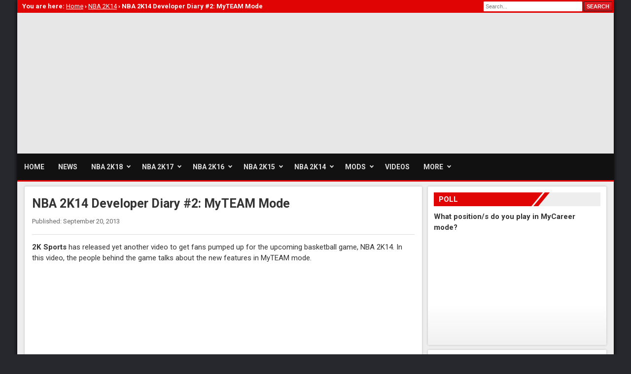

--- FILE ---
content_type: text/html; charset=UTF-8
request_url: https://www.nba2k.org/2013/09/nba-2k14-myteam-modes-tournaments-play-friends-leaderboards-features.html
body_size: 9703
content:
<!DOCTYPE html>
<html lang='en-US' prefix='og: https://ogp.me/ns#' xmlns='http://www.w3.org/1999/xhtml' xmlns:b='http://www.google.com/2005/gml/b' xmlns:data='http://www.google.com/2005/gml/data' xmlns:expr='http://www.google.com/2005/gml/expr'>
<head>
<meta charset='UTF-8'/>
<link href='https://www.nba2k.org/2013/09/nba-2k14-myteam-modes-tournaments-play-friends-leaderboards-features.html' rel='canonical'/>
<meta content='width=device-width, initial-scale=1.0' name='viewport'/>
<title>NBA 2K14 Developer Diary #2: MyTEAM Mode - NBA2K.ORG</title>
<meta content='' name='description'/>
<meta content='' property='og:description'/>
<meta content='NBA 2K14 Developer Diary #2: MyTEAM Mode' property='og:title'/>
<meta content='article' property='og:type'/>
<meta content='NBA2K.ORG' property='og:site_name'/>
<meta content='https://www.nba2k.org/2013/09/nba-2k14-myteam-modes-tournaments-play-friends-leaderboards-features.html' property='og:url'/>
<meta content='en_US' property='og:locale'/>
<meta content='https://i.ytimg.com/vi/YeXHDg2yvkU/hqdefault.jpg' property='og:image'/>
<meta content='1592719977404988' property='fb:app_id'/>
<link href='/favicon.ico' rel='Shortcut Icon' type='image/x-icon'/>
<link href='/feeds/posts/default?alt=rss' rel='alternate' title='NBA2K.ORG RSS' type='application/rss+xml'/>
<link href='/feeds/posts/default' rel='alternate' title='NBA2K.ORG Atom' type='application/atom+xml'/>
<link href='//fonts.googleapis.com/css?family=Roboto:400,700' rel='stylesheet' type='text/css'/>
<link href='//rawcdn.githack.com/nba2korg/cdn/master/style3.css' rel='stylesheet' type='text/css'/>
<script src='https://ajax.googleapis.com/ajax/libs/jquery/3.2.1/jquery.min.js'></script>
<meta content='#c00000' name='theme-color'/>
<style id='page-skin-1' type='text/css'><!--
<Variable name="body.font" description="Font" type="font" default="400 14px Arial"/>
<Variable name="sidebar.text.color" description="Text Color" type="color" default="#333" />
<Variable name="sidebar.link.color" description="Link Color" type="color" default="#191c21" />

--></style>
<script src='//pagead2.googlesyndication.com/pagead/js/adsbygoogle.js'></script>
<script>/*<![CDATA[*/(adsbygoogle=window.adsbygoogle||[]).push({google_ad_client:"ca-pub-2859608055830984",enable_page_level_ads:true});/*]]>*/</script>
<link href='https://www.blogger.com/dyn-css/authorization.css?targetBlogID=8347221993776864362&amp;zx=de2394b8-67cd-4e01-9811-108db0013421' media='none' onload='if(media!=&#39;all&#39;)media=&#39;all&#39;' rel='stylesheet'/><noscript><link href='https://www.blogger.com/dyn-css/authorization.css?targetBlogID=8347221993776864362&amp;zx=de2394b8-67cd-4e01-9811-108db0013421' rel='stylesheet'/></noscript>
<meta name='google-adsense-platform-account' content='ca-host-pub-1556223355139109'/>
<meta name='google-adsense-platform-domain' content='blogspot.com'/>

<!-- data-ad-client=ca-pub-2859608055830984 -->

</head>
<body itemscope='itemscope' itemtype='https://schema.org/WebPage'>
<div id='wrapper'>
<div id='header-main'>
<div id='topbar'>
<div class='pathway'></div>
<!-- SEARCH BAR -->
<div class='clearfix' id='search'>
<form action='/search' method='get'>
<input name='by-date' type='hidden' value='true'/>
<input id='searchbox' name='q' placeholder='Search...' size='20' type='text'/>
<input id='searchbtn' type='submit' value='SEARCH'/>
</form>
</div>
<!-- END SEARCH BAR -->
</div>
<!-- LOGO AND BANNER -->
<div id='header'>
<a href='/' id='logo' title='NBA2K.ORG: News, Rosters & Mods for NBA 2K Games'></a>
<div id='ag_top' style='display:table;height:90px'>
<style>
        .nba_top{width:380px;height:90px}
        @media(min-width:850px){.nba_top{width:468px;height:90px}}
        @media(min-width:1120px){.nba_top{width:728px;height:90px}}
		</style>
<ins class='adsbygoogle nba_top' data-ad-client='ca-pub-2859608055830984' data-ad-format='auto' data-ad-slot='2028975545' style='display:inline-block'></ins>
<script>(adsbygoogle = window.adsbygoogle || []).push({});</script>
</div>
</div>
<!-- END LOGO AND BANNER -->
<!-- NAVIGATION BAR -->
<div id='mainnav'>
<nav id='cmenu' itemscope='itemscope' itemtype='https://schema.org/SiteNavigationElement'>
<ul>
<li><a href='/' itemprop='url'><span itemprop='name'>Home</span></a></li>
<li><a href='/search/label/News' itemprop='url'><span itemprop='name'>News</span></a></li>
<li><a href='/search/label/NBA-2K18' itemprop='url'><span itemprop='name'>NBA 2K18</span></a>
<ul>
<li><a href='/search/label/NBA-2K18+News'>News</a></li>
<li><a href='/2017/06/nba2k18-game-editions.html'>Game Editions</a></li>
<li><a href='/2017/07/nba2k18-soundtrack.html'>Official Soundtrack</a></li>
<li><a href='/2017/09/nba2k18-system-requirements.html'>System Requirements</a></li>
</ul>
</li>
<li><a href='/search/label/NBA-2K17' itemprop='url'><span itemprop='name'>NBA 2K17</span></a>
<ul>
<li><a href='/2016/09/nba-2k17.html'>Overview</a></li>
<li><a href='/search/label/NBA-2K17+News'>News</a></li>
<li><a href='/2016/09/nba-2k17-game-info.html'>Game Info</a></li>
<li><a href='/2016/09/nba2k17-game-editions.html'>Game Editions</a></li>
<li><a href='/2016/08/nba-2k17-pc-system-requirements-revealed.html'>System Requirements</a></li>
</ul>
</li>
<li><a href='/search/label/NBA-2K16' itemprop='url'><span itemprop='name'>NBA 2K16</span></a>
<ul>
<li><a href='/2015/10/nba-2k16.html'>Overview</a></li>
<li><a href='/search/label/NBA-2K16+News'>News</a></li>
<li><a href='/2015/10/nba-2k16-game-info.html'>Game Info</a></li>
<li><a href='/2015/08/nba2k16-game-editions.html'>Game Editions</a></li>
<li><a href='/2015/07/nba-2k16-pc-system-requirements.html'>System Requirements</a></li>
</ul>
</li>
<li><a href='/search/label/NBA-2K15' itemprop='url'><span itemprop='name'>NBA 2K15</span></a>
<ul>
<li><a href='/2014/10/nba-2k15.html'>Overview</a></li>
<li><a href='/search/label/NBA-2K15+News'>News</a></li>
<li><a href='/2014/10/nba-2k15-game-info.html'>Game Info</a></li>
<li><a href='/2014/06/nba2k15-preorder-kd-mvp-bonus-pack.html'>Pre-order Bonus</a></li>
<li><a href='/2014/08/nba-2k15-system-requirements-for-pc.html'>System Requirements</a></li>
</ul>
</li>
<li><a href='/search/label/NBA%202K14' itemprop='url'><span itemprop='name'>NBA 2K14</span></a>
<ul>
<li><a href='/2013/10/nba-2k14.html'>Overview</a></li>
<li><a href='/search/label/NBA%202K14+News'>News</a></li>
<li><a href='/2013/11/nba-2k14-game-info.html'>Game Info</a></li>
<li><a href='/2013/09/nba-2k14-pc-system-requirements.html'>System Requirements</a></li>
<li><a href='/search/label/NBA%202K14+Mods'>Mods</a></li>
</ul>
</li>
<li><a href='/search/label/Mods' itemprop='url'><span itemprop='name'>Mods</span></a>
<ul>
<li><a href='/search/label/Audio'>Audio</a></li>
<li><a href='/search/label/Ball'>Basketballs</a></li>
<li><a href='/search/label/Courts'>Courts</a></li>
<li><a href='/search/label/Cyberface'>Cyberface</a></li>
<li><a href='/search/label/ENBSeries'>ENB and SweetFX</a></li>
<li><a href='/search/label/Global'>Globals</a></li>
<li><a href='/search/label/Graphics'>Graphics</a></li>
<li><a href='/search/label/Jerseys'>Jerseys</a></li>
<li><a href='/search/label/Overlays'>Overlays</a></li>
<li><a href='/search/label/Scoreboards'>Scoreboards</a></li>
<li><a href='/search/label/Shoes'>Shoes</a></li>
<li><a href='/search/label/Titlescreens'>Startup Screens</a></li>
</ul>
</li>
<li><a href='/search/label/Videos' itemprop='url'><span itemprop='name'>Videos</span></a></li>
<li><a href='#'>More</a>
<ul>
<li><a href='/search/label/Cheats'>Cheats</a></li>
<li><a href='/search/label/Tools'>Tools</a></li>
<li><a href='/search/label/Tutorials'>Tutorials</a></li>
<li><a href='https://www.nba2k.com/gamestatus' target='_blank'>Server Status</a></li>
</ul>
</li>
</ul>
</nav>
</div>
<!-- END NAVIGATION BAR -->
</div>
<div class='clear'></div>
<!-- SLIDER AND AD -->
<!-- END SLIDER AND AD -->
<div class='clearfix' id='container'>
<!-- 4 BOXES-->
<!-- 4 BOXES -->
<div class='section' id='main'><div class='widget Blog' data-version='1' id='Blog1'>
      <div class='clearfix' id='mainbody'>
        <div class='clearfix' id='contentsl2'>
<div class='module'>
<article class='item-page' itemprop='mainEntityOfPage' itemscope='itemscope' itemtype='https://schema.org/Article'>
<div itemprop='publisher' itemscope='itemscope' itemtype='https://schema.org/Organization'>
<meta content='NBA2K.org' itemprop='name'/>
<div itemprop='logo' itemscope='itemscope' itemtype='https://schema.org/ImageObject'>
<meta content='https://1.bp.blogspot.com/-VmogIgg0QNE/WXFa25ecP4I/AAAAAAAADTM/8qYqSiKCTAEEqCfMtyZgD1DO8-HJbUe4wCLcBGAs/s1600/logo.png' itemprop='url'/>
<meta content='636' itemprop='width'/>
<meta content='90' itemprop='height'/>
</div>
</div>
<div itemprop='image' itemscope='itemscope' itemtype='https://schema.org/ImageObject'>
<meta content='https://i.ytimg.com/vi/YeXHDg2yvkU/hqdefault.jpg' itemprop='url'/>
<meta content='auto' itemprop='width'/>
<meta content='auto' itemprop='height'/>
</div>
<meta content='en-GB' itemprop='inLanguage'/>
<div class='page-header'>
<h1 class='contentheading' itemprop='headline'>NBA 2K14 Developer Diary #2: MyTEAM Mode</h1>
</div>
<div class='article-info'>
<time class='published' datetime='2013-09-20T18:40:00-07:00' itemprop='datePublished'>Published: September 20, 2013</time>
<meta content='2013-09-20T18:40:00-07:00' itemprop='dateModified'/>
<span class='createdby' itemprop='author' itemscope='itemscope' itemtype='https://schema.org/Person'>
<span itemprop='name'>NBA 2K</span>
</span>
<div class='btn-social'>
<div class='fb-like' data-action='like' data-href='https://www.nba2k.org/2013/09/nba-2k14-myteam-modes-tournaments-play-friends-leaderboards-features.html' data-layout='button' data-share='true' data-show-faces='false' data-size='small'></div>
</div>
</div>
<hr/>
<div class='article-content' itemprop='articleBody'>
<meta itemType='https://schema.org/WebPage' itemid='https://www.nba2k.org/2013/09/nba-2k14-myteam-modes-tournaments-play-friends-leaderboards-features.html' itemprop='mainEntityOfPage' itemscope='itemscope'/>
<p><b>2K Sports</b> has released yet another video to get fans pumped up for the upcoming basketball game, NBA 2K14. In this video, the people behind the game talks about the new features in MyTEAM mode.<br />
<br />
<iframe allowfullscreen="allowfullscreen" frameborder="0" height="281" src="//www.youtube.com/embed/YeXHDg2yvkU?wmode=transparent&amp;fs=1&amp;hl=en&amp;&amp;modestbranding=1&amp;iv_load_policy=3&amp;showsearch=0&amp;rel=0&amp;theme=light&amp;hd=1" width="500"></iframe><br />
<br />
<b>MyTEAM</b> returns to NBA 2K14 in a big way. Back and better than ever, with new player modes, single and multiplayer tournaments, and much more. Take a look at NBA 2K14's improved MyTEAM mode in this latest developer insight video.<br />
<div class="separator" style="clear: both; text-align: center;">
<a href="https://blogger.googleusercontent.com/img/b/R29vZ2xl/AVvXsEiqdkpChnEOyiXVrOppjrZnqpARqRrcaG9OjV0O__ATC8_3XJCHWwmO7zRQrJHBk7hrZWUBEMdbtbS-sdqrvGCpZ8xOlNZWzQTn0Ig7kcyHV4zkcgM_xJF2vudJ0Zhop6e96xB6IqVqsTjy/s1600/nba-2k14-developer-diary-myteam.jpg" imageanchor="1" style="margin-left: 1em; margin-right: 1em;"><img alt="NBA 2K14 Developer Diary: MyTEAM" border="0" height="237" src="https://blogger.googleusercontent.com/img/b/R29vZ2xl/AVvXsEiqdkpChnEOyiXVrOppjrZnqpARqRrcaG9OjV0O__ATC8_3XJCHWwmO7zRQrJHBk7hrZWUBEMdbtbS-sdqrvGCpZ8xOlNZWzQTn0Ig7kcyHV4zkcgM_xJF2vudJ0Zhop6e96xB6IqVqsTjy/s400/nba-2k14-developer-diary-myteam.jpg" title="NBA 2K14 Developer Diary: MyTEAM" width="400" /></a></div>
<br />
<b>MyTEAM</b> is all about building your own lineup, it's about picking the NBA players that you want in your team. Here are the features that will make you enjoy this mode even more:<br />
<a name="more"></a><div class="separator" style="clear: both; text-align: center;">
<br /></div>
&#8226; <b>Tournaments</b> - 2K sets the rules, you can play against the AI (CPU) or battle against other online players.<br />
<br />
<div class="separator" style="clear: both; text-align: center;">
<a href="https://blogger.googleusercontent.com/img/b/R29vZ2xl/AVvXsEhnySTcpYzbgA3ecMiNPaTfWwjK8m386yP1p3UPtfZJ5wBilOx_0ShT88G1JEuNsvI4vwKIYRxSt4gStqhY6r6N0M5dDzE0qmV7vDT91qVsS1YlFTqgUAGvdJ2ixO1trUf-Iyu3m__8a9hq/s1600/nba-2k14-gold-silver-bronze-tournament-myteam-mode.jpg" imageanchor="1" style="margin-left: 1em; margin-right: 1em;"><img alt="NBA 2K14 Tier Tournaments (Based on Color)" border="0" height="206" src="https://blogger.googleusercontent.com/img/b/R29vZ2xl/AVvXsEhnySTcpYzbgA3ecMiNPaTfWwjK8m386yP1p3UPtfZJ5wBilOx_0ShT88G1JEuNsvI4vwKIYRxSt4gStqhY6r6N0M5dDzE0qmV7vDT91qVsS1YlFTqgUAGvdJ2ixO1trUf-Iyu3m__8a9hq/s400/nba-2k14-gold-silver-bronze-tournament-myteam-mode.jpg" title="NBA 2K14 Tier Tournaments" width="400" /></a></div>
<br />
&#8226; <b>Tier Tournaments</b> - All NBA players are divided into 3 categories: Gold, Silver, &amp; Bronze. You can only use gold rated players (e.g. LeBron James) in Gold Tournament (Difficulty: Superstar). The same concept applies to Silver (Difficulty: All Star) &amp; Bronze (Difficulty: Pro) Tournament.<br />
&#8226; <b>Special Tournaments</b> - Reflects what's going on in the NBA season.<br />
<br />
<div class="separator" style="clear: both; text-align: center;">
<a href="https://blogger.googleusercontent.com/img/b/R29vZ2xl/AVvXsEhqSEdARCZXk92VBv6mMog-slCylqQQ5jJuMl7IdEC51FvBPZEVazFV2JnbNxFZtzqemJc2cFgqHgIGw1RCKvSW-rWKxpxDCLus-4W6csePfWwQZZtorE8ILSQ6-3EOQ6GWDX5pnXML-r-x/s1600/nba-2k14-my-team-schedule-mode.jpg" imageanchor="1" style="margin-left: 1em; margin-right: 1em;"><img alt="NBA 2K14 Schedule Mode" border="0" height="206" src="https://blogger.googleusercontent.com/img/b/R29vZ2xl/AVvXsEhqSEdARCZXk92VBv6mMog-slCylqQQ5jJuMl7IdEC51FvBPZEVazFV2JnbNxFZtzqemJc2cFgqHgIGw1RCKvSW-rWKxpxDCLus-4W6csePfWwQZZtorE8ILSQ6-3EOQ6GWDX5pnXML-r-x/s400/nba-2k14-my-team-schedule-mode.jpg" title="NBA 2K14 Schedule Mode" width="400" /></a></div>
<br />
&#8226; <b>Schedule</b> - Get to take the place of an NBA team and go through the schedule using your created team. In this mode, you'll be able to earn virtual currency (VC), special boosters, and sapphire players.<br />
<br />
<div class="separator" style="clear: both; text-align: center;">
<a href="https://blogger.googleusercontent.com/img/b/R29vZ2xl/AVvXsEhyBNRNTBiAjH3fZQWoeNpAueMJoktIidereahBAgfV0ZzCkmIODItz2Enm_2NhrINpijIQE8S3jSLMij74aaNK8mYI6iBxAU2E_0w9LiwDl8kl8QuMdMj-WFt8v-V7CpoT6-Ouzg_gw3IV/s1600/nba-2k14-name-your-team.jpg" imageanchor="1" style="margin-left: 1em; margin-right: 1em;"><img alt="NBA 2K14 Customize your team (Team Building)" border="0" height="206" src="https://blogger.googleusercontent.com/img/b/R29vZ2xl/AVvXsEhyBNRNTBiAjH3fZQWoeNpAueMJoktIidereahBAgfV0ZzCkmIODItz2Enm_2NhrINpijIQE8S3jSLMij74aaNK8mYI6iBxAU2E_0w9LiwDl8kl8QuMdMj-WFt8v-V7CpoT6-Ouzg_gw3IV/s400/nba-2k14-name-your-team.jpg" title="NBA 2K14 Customize your team" width="400" /></a></div>
<br />
&#8226; <b>Team Customization</b> - Users will be able to give their team a unique name, add logo cards, and change the city.<br />
<br />
<div class="separator" style="clear: both; text-align: center;">
<a href="https://blogger.googleusercontent.com/img/b/R29vZ2xl/AVvXsEhweIJHMKrXCQU-_VkP-ZIXC-YkbCMy2QTYqKPSvwMmDbFJhk2EMLJk2JcVlB4znmM4iUKs-6BR5hlvANL9yRAFGFYFQZUoVNgJ0Rt9lmRYewnkEwi96CeAhTrFcq9Jr9MaH88EPFEp8r_9/s1600/nba-2k14-myteam-play-with-friends-invite.jpg" imageanchor="1" style="margin-left: 1em; margin-right: 1em;"><img border="0" height="206" src="https://blogger.googleusercontent.com/img/b/R29vZ2xl/AVvXsEhweIJHMKrXCQU-_VkP-ZIXC-YkbCMy2QTYqKPSvwMmDbFJhk2EMLJk2JcVlB4znmM4iUKs-6BR5hlvANL9yRAFGFYFQZUoVNgJ0Rt9lmRYewnkEwi96CeAhTrFcq9Jr9MaH88EPFEp8r_9/s400/nba-2k14-myteam-play-with-friends-invite.jpg" width="400" /></a></div>
<br />
&#8226; <b>Play with Friends</b> - You can finally invite your friends and play with them.<br />
<br />
<div class="separator" style="clear: both; text-align: center;">
<a href="https://blogger.googleusercontent.com/img/b/R29vZ2xl/AVvXsEhOPlPenuVv_7jzKvIm-U2FTsUh8V1TzadOthh49nrgaldjCm3LwR2zstMNxHvz4Deja1WDybMD2Jzn8U3O7ATp6tGIyBaoaMQngXKBuTuqaIaUFoB3R1i6lEycvrLwKXy3BDjExYYhjsOm/s1600/nba-2k14-leaderboards-shows-ranks-and-player-stats.jpg" imageanchor="1" style="margin-left: 1em; margin-right: 1em;"><img alt="NBA 2K14 Leaderboards" border="0" height="206" src="https://blogger.googleusercontent.com/img/b/R29vZ2xl/AVvXsEhOPlPenuVv_7jzKvIm-U2FTsUh8V1TzadOthh49nrgaldjCm3LwR2zstMNxHvz4Deja1WDybMD2Jzn8U3O7ATp6tGIyBaoaMQngXKBuTuqaIaUFoB3R1i6lEycvrLwKXy3BDjExYYhjsOm/s400/nba-2k14-leaderboards-shows-ranks-and-player-stats.jpg" title="NBA 2K14 Leaderboards" width="400" /></a></div>
<br />
&#8226; <b>Leaderboards</b> - Allows you to look at your  statistics online. There's also a ranking system that rates you relative to other players.<br />
<br />
&#8226; <b>Market</b> - You can buy players and packs using&nbsp;virtual cash (VC).<br />
<br />
My Team is exclusive to the PlayStation 3 and Xbox 360 version of the game (Not available on PC). <b>NBA 2K14</b> is set to release on the 1st of October 2013.</p>
</div>
</article>
<div id='ag_post'>
<style>
            .nba_item{width:250px;height:250px}
            @media(min-width:354px){.nba_item{width:300px;height:250px}}
            @media(min-width:391px){.nba_item{width:336px;height:280px}}
            </style>
<ins class='adsbygoogle nba_item' data-ad-client='ca-pub-2859608055830984' data-ad-format='auto' data-ad-slot='9819835658' style='display:inline-block'></ins>
<script>(adsbygoogle = window.adsbygoogle || []).push({});</script>
</div>
<div class='category'>
	Tags: <a href='https://www.nba2k.org/search/label/NBA%202K14' rel='tag'>NBA 2K14</a>, <a href='https://www.nba2k.org/search/label/News' rel='tag'>News</a>, <a href='https://www.nba2k.org/search/label/Updates' rel='tag'>Updates</a>, <a href='https://www.nba2k.org/search/label/Videos' rel='tag'>Videos</a>
</div>
<div class='breadcrumbs'>
<ul class='breadcrumb' itemscope='itemscope' itemtype='https://schema.org/BreadcrumbList'>
<li>You are here: </li>
<li itemprop='itemListElement' itemscope='itemscope' itemtype='https://schema.org/ListItem'>
<a href='/' itemprop='item'><span itemprop='name'>Home</span></a> &#8250;<meta content='1' itemprop='position'/>
</li>
<li itemprop='itemListElement' itemscope='itemscope' itemtype='https://schema.org/ListItem'>
<a href='/search/label/NBA%202K14' itemprop='item'><span itemprop='name'>NBA 2K14</span></a> &#8250;<meta content='2' itemprop='position'/>
</li>
<li class='active' itemprop='itemListElement' itemscope='itemscope' itemtype='https://schema.org/ListItem'>
<span itemprop='name'>NBA 2K14 Developer Diary #2: MyTEAM Mode</span><meta content='3' itemprop='position'/>
</li>
</ul>
</div>
<div id='share'>
<a href='https://www.facebook.com/sharer/sharer.php?u=https://www.nba2k.org/2013/09/nba-2k14-myteam-modes-tournaments-play-friends-leaderboards-features.html' id='btn-fb' onclick='window.open(this.href, "_blank", "height=656,width=575"); return false;' target='_blank'><i id='ico-fb'></i> Facebook</a><a href='https://twitter.com/intent/tweet?text=NBA 2K14 Developer Diary #2: MyTEAM Mode&url=https://www.nba2k.org/2013/09/nba-2k14-myteam-modes-tournaments-play-friends-leaderboards-features.html' id='btn-tw' onclick='window.open(this.href, "_blank", "height=450,width=600"); return false;' target='_blank'><i id='ico-tw'></i> Twitter</a><a href='https://plus.google.com/share?url=https://www.nba2k.org/2013/09/nba-2k14-myteam-modes-tournaments-play-friends-leaderboards-features.html' id='btn-gp' onclick='window.open(this.href, "_blank", "height=520,width=400"); return false;' target='_blank'><i id='ico-gp'></i> Google+</a><a href='https://pinterest.com/pin/create/button/?url=https://www.nba2k.org/2013/09/nba-2k14-myteam-modes-tournaments-play-friends-leaderboards-features.html&media=https://i.ytimg.com/vi/YeXHDg2yvkU/hqdefault.jpg&description=NBA 2K14 Developer Diary #2: MyTEAM Mode' id='btn-pi' onclick='window.open(this.href, "_blank", "height=378,width=750"); return false;'><i id='ico-pi'></i> Pinterest</a><a href='https://www.addtoany.com/share' id='btn-sh' onclick='window.open(this.href, "_blank", "height=740,width=600"); return false;'><i id='ico-sh'></i> Share</a>
</div>
<script type='text/javascript'>
        //<![CDATA[
function results(t){for(var e=0;e<t.feed.entry.length;e++){var r=t.feed.entry[e];titles[rtn]=r.title.$t;try{img[rtn]=r.media$thumbnail.url}catch(t){s=r.content.$t,a=s.indexOf("<img"),b=s.indexOf('src="',a),c=s.indexOf('"',b+5),d=s.substr(b+5,c-b-5),img[rtn]=-1!=a&&-1!=b&&-1!=c&&""!=d?d:"undefined"!=typeof defaultnoimage?defaultnoimage:"https://2.bp.blogspot.com/-vnr8FCyJyQw/WXFcaeYxcWI/AAAAAAAADTw/gZ7l8xJeUl8nWDH1-paohY_EG7ddtq4TwCEwYBhgL/0.png"}for(var l=0;l<r.link.length;l++)"alternate"==r.link[l].rel&&(urls[rtn]=r.link[l].href,rtn++)}}function duplicates(){for(var t=new Array(0),e=new Array(0),r=new Array(0),l=0;l<urls.length;l++)thumbs(t,urls[l])||(t.length+=1,t[t.length-1]=urls[l],e.length+=1,r.length+=1,e[e.length-1]=titles[l],r[r.length-1]=img[l]);titles=e,urls=t,img=r}function thumbs(t,e){for(var r=0;r<t.length;r++)if(t[r]==e)return!0;return!1}function related(t){for(r=0;r<urls.length;r++)urls[r]!=t&&titles[r]||(urls.splice(r,1),titles.splice(r,1),img.splice(r,1),r--);var e=Math.floor((titles.length-1)*Math.random()),r=0;for(titles.length>0&&document.write("<h4 class='header-title'>Related Posts</h4>");r<titles.length&&20>r&&r<6;)document.write('<div class="rp-wrap"><a class="rp-thumb" href="'+urls[e]+'"><img src="'+img[e].replace("s72-c","s250")+'"/></a><a class="rp-title" href="'+urls[e]+'">'+titles[e]+"</a></div>"),r++,e<titles.length-1?e++:e=0}var titles=new Array,urls=new Array,img=new Array,rtn=0;
        //]]>
		</script>
<script src='/feeds/posts/default/-/NBA 2K14?alt=json-in-script&callback=results&max-results=6'></script>
<script src='/feeds/posts/default/-/News?alt=json-in-script&callback=results&max-results=6'></script>
<script src='/feeds/posts/default/-/Updates?alt=json-in-script&callback=results&max-results=6'></script>
<script src='/feeds/posts/default/-/Videos?alt=json-in-script&callback=results&max-results=6'></script>
<div class='related'>
<script type='text/javascript'>duplicates();related();</script>
</div>
<h4 class='header-title'>Comments</h4>
<div id='disqus_thread'></div>
</div>
</div>
	  </div>
	</div></div>
<div class='section' id='sidebar'><div class='widget Poll' data-version='1' id='Poll1'>
<div class='innerpad'>
<div class='module'>
<h4>Poll</h4>
<span id='ask'>What position/s do you play in MyCareer mode? </span>
<iframe height='200' name='poll-widget-1809893770735357751'></iframe>
</div>
</div>
</div><div class='widget HTML' data-version='1' id='HTML7'>
<div class='innerpad'><div class='modules'><style>
.nba_side{width:250px;height:250px}
@media(min-width:347px){.nba_side{width:300px;height:250px}}
@media(min-width:385px){.nba_side{width:336px;height:280px}}
@media(min-width:768px){.nba_side{width:200px;height:200px}}
@media(min-width:940px){.nba_side{width:250px;height:250px}}
@media(min-width:1103px){.nba_side{width:300px;height:250px}}
@media(min-width:1221px){.nba_side{width:336px;height:280px}}
</style>

<ins class="adsbygoogle nba_side" style="display:inline-block" data-ad-client="ca-pub-2859608055830984" data-ad-slot="8405669877" data-ad-format="auto"></ins>
<script>(adsbygoogle = window.adsbygoogle || []).push({});</script></div></div>
</div><div class='widget HTML' data-version='1' id='HTML8'>
<div class='innerpad'>
<div class='modules'>
<h4>Comments</h4>
<script type='text/javascript' src='https://nba2ksports.disqus.com/recent_comments_widget.js?num_items=5&amp;hide_avatars=0&amp;avatar_size=32&amp;excerpt_length=80&amp;hide_mods=1'></script>
</div>
</div>
</div><div class='widget HTML' data-version='1' id='HTML9'>
<div class='innerpad'><div class='module'><div class="fb-page" data-href="https://www.facebook.com/www.nba2k.org/" data-small-header="true" data-adapt-container-width="true" data-hide-cover="false" data-show-facepile="true"></div></div></div>
</div></div>
</div>
<footer>
<div class='footer0'><a href='#top'>Back to Top</a></div>
<div class='footer1'>
<h4>About</h4>
<p>NBA2K.ORG is your source for NBA 2K series content. Here you will find the latest news and updates from 2K Sports, along with extensive collection of mods, rosters, tutorials, patches and other downloadable game content for the PC version. All trademarks, images and modified files referenced and featured here are property of their respective owners. This website is not associated with and/or endorsed by Visual Concepts or 2K Games.</p>
</div>
<div class='footer2'>
<h4>Links</h4>
<ul>
<li><a href='/p/contact.html'>Contact</a></li>
<li><a href='https://www.facebook.com/www.nba2k.org/'>Facebook</a></li>
<li><a href='/p/submit.html'>Submit</a></li>
<li><a href='https://twitter.com/nba2korg'>Twitter</a></li>
<li><a href='http://feeds.feedburner.com/nba2korg'>RSS</a></li>
<li><a href='https://plus.google.com/+Nba2kOrg'>Google+</a></li>
<li><a href='https://www.paypal.com/cgi-bin/webscr?cmd=_s-xclick&hosted_button_id=3PUKKRRZ65W9A'>Donate</a></li>
</ul>
</div>
<div class='footer3'>
<h4>Subscribe</h4>
<p>Subscribe to our newsletter and get notified when new content are available.</p>
<form action='https://feedburner.google.com/fb/a/mailverify' method='post' onsubmit='window.open(&#39;https://feedburner.google.com/fb/a/mailverify?uri=nba2korg&#39;, &#39;popupwindow&#39;, &#39;scrollbars=yes,width=550,height=520&#39;);return true' target='popupwindow'>
<input class='fb-sub' name='email' placeholder='E-mail address' type='text'/>
<input name='uri' type='hidden' value='nba2korg'/>
<input name='loc' type='hidden' value='en_US'/>
<input class='btn-mail' type='submit' value=''/>
</form>
</div>
</footer>
<div class='footer-cr'>
<p>&#169; Copyright 2010 - 2018 All rights reserved.</p>
<div class='footer-list'>
<ul>
<li><a href='/'>Home</a></li>
<li><a href='/p/privacy.html'>Privacy Policy</a></li>
<li><a href='/sitemap.xml'>Sitemap</a></li>
</ul>
</div>
</div>
</div>
<script async='async' src='//rawcdn.githack.com/nba2korg/cdn/master/core.js'></script>
<link href='https://cdnjs.cloudflare.com/ajax/libs/lity/2.2.2/lity.min.css' rel='stylesheet'/>
<script src='https://cdnjs.cloudflare.com/ajax/libs/lity/2.2.2/lity.min.js'></script>
<script>/*<![CDATA[*/!function(){var t=document,e=t.createElement("script");e.src="https://nba2ksports.disqus.com/embed.js",e.setAttribute("data-timestamp",+new Date),(t.head||t.body).appendChild(e)}();/*]]>*/</script>

<script type="text/javascript" src="https://www.blogger.com/static/v1/widgets/1350801215-widgets.js"></script>
<script type='text/javascript'>
window['__wavt'] = 'AOuZoY5AeuegnP1VUeVwkdYoF-T_wTjGpA:1767661556535';_WidgetManager._Init('//www.blogger.com/rearrange?blogID\x3d8347221993776864362','//www.nba2k.org/2013/09/nba-2k14-myteam-modes-tournaments-play-friends-leaderboards-features.html','8347221993776864362');
_WidgetManager._SetDataContext([{'name': 'blog', 'data': {'blogId': '8347221993776864362', 'title': 'NBA2K.ORG', 'url': 'https://www.nba2k.org/2013/09/nba-2k14-myteam-modes-tournaments-play-friends-leaderboards-features.html', 'canonicalUrl': 'https://www.nba2k.org/2013/09/nba-2k14-myteam-modes-tournaments-play-friends-leaderboards-features.html', 'homepageUrl': 'https://www.nba2k.org/', 'searchUrl': 'https://www.nba2k.org/search', 'canonicalHomepageUrl': 'https://www.nba2k.org/', 'blogspotFaviconUrl': 'https://www.nba2k.org/favicon.ico', 'bloggerUrl': 'https://www.blogger.com', 'hasCustomDomain': true, 'httpsEnabled': true, 'enabledCommentProfileImages': true, 'gPlusViewType': 'FILTERED_POSTMOD', 'adultContent': false, 'analyticsAccountNumber': '', 'encoding': 'UTF-8', 'locale': 'en', 'localeUnderscoreDelimited': 'en', 'languageDirection': 'ltr', 'isPrivate': false, 'isMobile': false, 'isMobileRequest': false, 'mobileClass': '', 'isPrivateBlog': false, 'isDynamicViewsAvailable': true, 'feedLinks': '\x3clink rel\x3d\x22alternate\x22 type\x3d\x22application/atom+xml\x22 title\x3d\x22NBA2K.ORG - Atom\x22 href\x3d\x22https://www.nba2k.org/feeds/posts/default\x22 /\x3e\n\x3clink rel\x3d\x22alternate\x22 type\x3d\x22application/rss+xml\x22 title\x3d\x22NBA2K.ORG - RSS\x22 href\x3d\x22https://www.nba2k.org/feeds/posts/default?alt\x3drss\x22 /\x3e\n\x3clink rel\x3d\x22service.post\x22 type\x3d\x22application/atom+xml\x22 title\x3d\x22NBA2K.ORG - Atom\x22 href\x3d\x22https://www.blogger.com/feeds/8347221993776864362/posts/default\x22 /\x3e\n\n\x3clink rel\x3d\x22alternate\x22 type\x3d\x22application/atom+xml\x22 title\x3d\x22NBA2K.ORG - Atom\x22 href\x3d\x22https://www.nba2k.org/feeds/3390626911613625732/comments/default\x22 /\x3e\n', 'meTag': '', 'adsenseClientId': 'ca-pub-2859608055830984', 'adsenseHostId': 'ca-host-pub-1556223355139109', 'adsenseHasAds': false, 'adsenseAutoAds': false, 'boqCommentIframeForm': true, 'loginRedirectParam': '', 'view': '', 'dynamicViewsCommentsSrc': '//www.blogblog.com/dynamicviews/4224c15c4e7c9321/js/comments.js', 'dynamicViewsScriptSrc': '//www.blogblog.com/dynamicviews/ef1c8ec4af282f31', 'plusOneApiSrc': 'https://apis.google.com/js/platform.js', 'disableGComments': true, 'interstitialAccepted': false, 'sharing': {'platforms': [{'name': 'Get link', 'key': 'link', 'shareMessage': 'Get link', 'target': ''}, {'name': 'Facebook', 'key': 'facebook', 'shareMessage': 'Share to Facebook', 'target': 'facebook'}, {'name': 'BlogThis!', 'key': 'blogThis', 'shareMessage': 'BlogThis!', 'target': 'blog'}, {'name': 'X', 'key': 'twitter', 'shareMessage': 'Share to X', 'target': 'twitter'}, {'name': 'Pinterest', 'key': 'pinterest', 'shareMessage': 'Share to Pinterest', 'target': 'pinterest'}, {'name': 'Email', 'key': 'email', 'shareMessage': 'Email', 'target': 'email'}], 'disableGooglePlus': true, 'googlePlusShareButtonWidth': 0, 'googlePlusBootstrap': '\x3cscript type\x3d\x22text/javascript\x22\x3ewindow.___gcfg \x3d {\x27lang\x27: \x27en\x27};\x3c/script\x3e'}, 'hasCustomJumpLinkMessage': false, 'jumpLinkMessage': 'Read more', 'pageType': 'item', 'postId': '3390626911613625732', 'postImageThumbnailUrl': 'https://i.ytimg.com/vi/YeXHDg2yvkU/default.jpg', 'postImageUrl': 'https://i.ytimg.com/vi/YeXHDg2yvkU/hqdefault.jpg', 'pageName': 'NBA 2K14 Developer Diary #2: MyTEAM Mode', 'pageTitle': 'NBA2K.ORG: NBA 2K14 Developer Diary #2: MyTEAM Mode', 'metaDescription': ''}}, {'name': 'features', 'data': {}}, {'name': 'messages', 'data': {'edit': 'Edit', 'linkCopiedToClipboard': 'Link copied to clipboard!', 'ok': 'Ok', 'postLink': 'Post Link'}}, {'name': 'template', 'data': {'name': 'custom', 'localizedName': 'Custom', 'isResponsive': false, 'isAlternateRendering': false, 'isCustom': true}}, {'name': 'view', 'data': {'classic': {'name': 'classic', 'url': '?view\x3dclassic'}, 'flipcard': {'name': 'flipcard', 'url': '?view\x3dflipcard'}, 'magazine': {'name': 'magazine', 'url': '?view\x3dmagazine'}, 'mosaic': {'name': 'mosaic', 'url': '?view\x3dmosaic'}, 'sidebar': {'name': 'sidebar', 'url': '?view\x3dsidebar'}, 'snapshot': {'name': 'snapshot', 'url': '?view\x3dsnapshot'}, 'timeslide': {'name': 'timeslide', 'url': '?view\x3dtimeslide'}, 'isMobile': false, 'title': 'NBA 2K14 Developer Diary #2: MyTEAM Mode', 'description': 'Home of NBA 2K18 and NBA 2K Games. Download mods, rosters, patch and stay updated with the latest news from 2K Sports.', 'featuredImage': 'https://lh3.googleusercontent.com/blogger_img_proxy/AEn0k_tJZ6EPAYfZwYvka1NhH7v06Ceb7KjI8ZtXBRgSU_I_mxzRdFACkbwivv3Si2fosRucoEJB_f2BjAr1pRXXGdL76clPDvzCIRXyF3eesJ_TDCUlgw', 'url': 'https://www.nba2k.org/2013/09/nba-2k14-myteam-modes-tournaments-play-friends-leaderboards-features.html', 'type': 'item', 'isSingleItem': true, 'isMultipleItems': false, 'isError': false, 'isPage': false, 'isPost': true, 'isHomepage': false, 'isArchive': false, 'isLabelSearch': false, 'postId': 3390626911613625732}}]);
_WidgetManager._RegisterWidget('_HTMLView', new _WidgetInfo('HTML1', 'sliderad', document.getElementById('HTML1'), {}, 'displayModeFull'));
_WidgetManager._RegisterWidget('_HTMLView', new _WidgetInfo('HTML2', 'sliderad', document.getElementById('HTML2'), {}, 'displayModeFull'));
_WidgetManager._RegisterWidget('_HTMLView', new _WidgetInfo('HTML3', 'card', document.getElementById('HTML3'), {}, 'displayModeFull'));
_WidgetManager._RegisterWidget('_HTMLView', new _WidgetInfo('HTML4', 'card', document.getElementById('HTML4'), {}, 'displayModeFull'));
_WidgetManager._RegisterWidget('_HTMLView', new _WidgetInfo('HTML5', 'card', document.getElementById('HTML5'), {}, 'displayModeFull'));
_WidgetManager._RegisterWidget('_HTMLView', new _WidgetInfo('HTML6', 'card', document.getElementById('HTML6'), {}, 'displayModeFull'));
_WidgetManager._RegisterWidget('_BlogView', new _WidgetInfo('Blog1', 'main', document.getElementById('Blog1'), {'cmtInteractionsEnabled': false}, 'displayModeFull'));
_WidgetManager._RegisterWidget('_PollView', new _WidgetInfo('Poll1', 'sidebar', document.getElementById('Poll1'), {'pollid': '-1809893770735357751', 'iframeurl': '/b/poll-results?pollWidget\x3dPoll1\x26txtclr\x3d%23333333\x26lnkclr\x3d%23191c21\x26chrtclr\x3d%23191c21\x26font\x3d400+14px+Arial\x26hideq\x3dtrue\x26purl\x3dhttps://www.nba2k.org/'}, 'displayModeFull'));
_WidgetManager._RegisterWidget('_HTMLView', new _WidgetInfo('HTML7', 'sidebar', document.getElementById('HTML7'), {}, 'displayModeFull'));
_WidgetManager._RegisterWidget('_HTMLView', new _WidgetInfo('HTML8', 'sidebar', document.getElementById('HTML8'), {}, 'displayModeFull'));
_WidgetManager._RegisterWidget('_HTMLView', new _WidgetInfo('HTML9', 'sidebar', document.getElementById('HTML9'), {}, 'displayModeFull'));
</script>
</body>
</html>

--- FILE ---
content_type: text/html; charset=utf-8
request_url: https://www.google.com/recaptcha/api2/aframe
body_size: 267
content:
<!DOCTYPE HTML><html><head><meta http-equiv="content-type" content="text/html; charset=UTF-8"></head><body><script nonce="lzdsszsY9-UfLX-rzXF4bg">/** Anti-fraud and anti-abuse applications only. See google.com/recaptcha */ try{var clients={'sodar':'https://pagead2.googlesyndication.com/pagead/sodar?'};window.addEventListener("message",function(a){try{if(a.source===window.parent){var b=JSON.parse(a.data);var c=clients[b['id']];if(c){var d=document.createElement('img');d.src=c+b['params']+'&rc='+(localStorage.getItem("rc::a")?sessionStorage.getItem("rc::b"):"");window.document.body.appendChild(d);sessionStorage.setItem("rc::e",parseInt(sessionStorage.getItem("rc::e")||0)+1);localStorage.setItem("rc::h",'1767661560634');}}}catch(b){}});window.parent.postMessage("_grecaptcha_ready", "*");}catch(b){}</script></body></html>

--- FILE ---
content_type: text/css; charset=utf-8
request_url: https://rawcdn.githack.com/nba2korg/cdn/master/style3.css
body_size: 4927
content:
a,a:link,a:visited{text-decoration:none}#cmenu:after,#cmenu>ul:after,.clearfix:after{visibility:hidden;content:'';clear:both}#cmenu:after,#cmenu>ul:after,#cmenu>ul>li.has-sub>a::after,.clearfix:after{content:''}#share i,.centerer{vertical-align:middle}#HTML7,#HTML9,#ag_mtop,#ag_post,#ag_top,.boxad-wrap{text-align:center}.card4 .game,.card4 .name,.dsq-widget-meta{white-space:nowrap;text-overflow:ellipsis}.dsq-widget-avatar img,.img-fit img,.rp-thumb img,.vid-thumb img{filter:contrast(110%)}#cmenu ul ul li a,.breadcrumb,.card4 .game,.card4 .name,.dsq-widget-meta{white-space:nowrap}#logo,#searchbtn,.btn-mail,.clickme{cursor:pointer}#slider-pager ul,#topsl1 ul,.breadcrumb,.footer-list ul,.footer2 ul,.rslides{list-style:none}*{-webkit-box-sizing:border-box;-moz-box-sizing:border-box;box-sizing:border-box;margin:0;padding:0;border:0;outline:0}a{color:red}body{font:400 14px/1.5 Roboto,Arial,sans-serif;color:#333;word-wrap:break-word;background-color:#27282e}.clearfix:after{height:0;display:block}#searchbox,#searchbtn{font-size:.786em;height:20px}.clear{clear:both}#header-main{margin:0 auto;clear:both;background:#e7e7e7}#topbar{background:#e10405;height:26px;position:relative;overflow:hidden}#search{float:right;height:26px;margin:1px 3px}#searchbox{margin:2px 0 0;width:200px;border-radius:1px;padding:4px;box-shadow:inset 0 1px 1px rgba(0,0,0,.1)}#searchbtn{color:#fff;background:#d91921;background:linear-gradient(#ec1c24,#c0151b);border:1px solid #222;font-weight:700;padding:0 5px;border-radius:1px}.pathway{font-size:.929em;color:#fff;float:left;height:25px;line-height:25px;padding-left:10px}#ag_top,#header{height:90px;position:relative;overflow:hidden}.pathway a{font-weight:400;color:#fff}.pathway>.active{font-weight:400;color:#eee}.breadcrumb{padding:0;margin:0;overflow:hidden}.breadcrumb a{text-decoration:underline}.breadcrumb>li{padding:0;display:inline-block;font-weight:700}.breadcrumbs{display:none;font-size:14px;color:#333}.breadcrumbs .active{font-weight:400}#logo{display:block;position:relative;width:100%;height:100%;max-height:90px;max-width:318px;float:left;margin:0 2.5%;background:url(https://1.bp.blogspot.com/-VmogIgg0QNE/WXFa25ecP4I/AAAAAAAADTM/8qYqSiKCTAEEqCfMtyZgD1DO8-HJbUe4wCLcBGAs/s1600/logo.png) center no-repeat;background-size:318px 45px}#ag_top{max-width:728px}#ag_post{margin-top:15px}#mainnav{min-height:45px;background:#111;position:relative;z-index:9;border-bottom:3px #e10405 solid}#cmenu li a.selected{background:#e10405;color:#fff}#cmenu,#cmenu #menu-btn,#cmenu ul,#cmenu ul li,#cmenu ul li a{margin:0;padding:0;list-style:none;line-height:1;display:block;position:relative}#cmenu:after,#cmenu>ul:after{display:block;line-height:0;height:0}#cmenu #menu-btn{display:none}#cmenu{background:#111}#cmenu>ul>li{float:left;display:block}#cmenu>ul>li>a{display:block;text-decoration:none;font-weight:700;text-transform:uppercase;color:#ddd;padding:20px 14px;font-size:1em}#cmenu>ul>li:active>a,#cmenu>ul>li:focus>a,#cmenu>ul>li:hover>a{background:#222;color:#FFF}#cmenu ul ul{position:absolute;left:-9999px;min-width:12em}#cmenu li:hover>ul{left:auto}#cmenu ul ul ul{margin-left:100%;top:0}#cmenu ul ul li a{padding:6px 14px;background:#222;height:auto;line-height:normal;color:#ddd;font-size:1em}#cmenu ul ul li a:active,#cmenu ul ul li a:hover,#cmenu ul ul li:hover>a{background:#404040;color:#FFF!important;text-decoration:none}#cmenu ul ul li a.active{color:#FFF!important;font-weight:700!important}#cmenu>ul>li.has-sub>a{padding-right:25px}#cmenu>ul>li.has-sub>a::after{position:absolute;top:22px;right:10px;width:4px;height:4px;border-bottom:2px solid #DDD;border-right:2px solid #DDD;-ms-transform:rotate(45deg);-webkit-transform:rotate(45deg);transform:rotate(45deg)}#wrapper{background:#eee;box-shadow:0 0 8px #000;width:1210px;max-width:100%;margin:0 auto;clear:both}#topsl{position:relative;clear:both;margin-bottom:5px;padding:0 0 28.2%;width:100%;height:0;background:#191c21;overflow:hidden;box-shadow:0 4px 4px -4px #000}#topsl1{position:absolute;float:left;width:65%;background:#111}#topsl1 ul{margin:0;padding:0}.rslides{position:relative;overflow:hidden;width:100%;padding:0;margin:0}.rslides li{position:absolute;display:none;width:100%;left:0;top:0}.rslides li:first-child{position:relative;display:block;float:left}#slider-pager,.rcaption{position:absolute;z-index:9}.rslides img{display:block;height:auto;float:left;width:100%;max-height:341px;object-fit:cover}#slider-pager{top:8%;left:2%;width:12%}#slider-pager li{display:block;margin-bottom:6px}#slider-pager img{width:100%;float:left}#slider-pager a{display:inline-block;border:2px solid #000;padding:0}#slider-pager a:hover{border:2px solid #fff}#slider-pager .rslides_here a{background:0 0;border:2px solid red}.rcaption{display:block;font-size:1.071em;color:#fff;background:#000;background:rgba(0,0,0,.85);width:80%;right:0;bottom:0;margin:0;max-width:none;padding:1.5% 3%}.article-content img,.separator img{max-width:100%}.rcaption h3{color:red;text-transform:uppercase;font-size:1.2em;line-height:1.4}#card h3,.rcaption p{font-size:.857em}#card h3,#sidebar h4,.header-title{line-height:28px;text-transform:uppercase}#topsl2{float:right;width:35%;overflow:hidden}.boxad{position:relative;width:100%}.dummy{padding-top:80.6146572104%}.centerer{display:inline-block;height:100%}.boxad-wrap{position:absolute;top:0;bottom:0;left:0;right:0}.boxad-wrap img,.ga-square{vertical-align:middle;display:inline-block;max-height:100%;max-width:100%}#container{padding:5px 1%;overflow:hidden;margin-bottom:50px}#contentsl1{clear:both;padding:0}#card{margin:auto}#HTML3,#HTML4,#HTML5,#HTML6{text-align:center;margin:auto;width:25%;display:inline-block;padding:0 3px;vertical-align:top;overflow:hidden}.card4 .game,.card4 .name{text-align:left;display:block}#card h3{margin:0;padding:0 0 0 15px;text-align:left;color:#FFF;background:#191c21;border-left:4px solid #e10405}.card-img{position:relative;width:100%;margin:auto;overflow:hidden;height:0;padding-bottom:56%}.card-img img{background:#fff;position:absolute;width:100%;height:100%!important;display:block;padding:2px;border:1px solid #ccc;margin:auto;object-fit:cover}.card4,.items-row{border-bottom:1px solid #ddd}.card4{background:#fff;padding:2.5px}.card4 .thumb{float:left;margin-right:8px;width:48px;height:48px;position:relative}.card4 .thumb img{max-height:48px;position:absolute;top:0;bottom:0;left:0;right:0;margin:auto}.card4 .name{padding:2px 0;font-size:1em;font-weight:700;overflow:hidden}.card4 .name a{color:#333}.card4 .game{color:#f00;font-size:.929em;font-weight:700;overflow:hidden}#mainbody{width:68.5%;float:left}#mainbody-v{width:100%;float:none;font-size:0}.item-img,.items-row .published{float:left}#contentsl2{clear:both;margin-top:5px;padding:0}.module,.modules{clear:both;background:#fff;overflow:hidden;margin:0 3px 10px;border-radius:2px;padding:12px;box-shadow:0 0 4px #bbb}.module{background-image:linear-gradient(to top,#F1F1F1 0,#FFF 25%)}#sidebar h4,.header-title{margin:0 0 10px;padding:0 0 0 10px;font-size:15px;color:#FFF;background:url(https://4.bp.blogspot.com/-DWM8kILpjGc/WXFbLk8EYgI/AAAAAAAADTQ/2uyDsovg8YMkqtibo0vc2EKJi3PdC1kmgCLcBGAs/h.png) no-repeat #eee}#sidebar h4{background-position:-240px 0}#navmes a{display:none}.items-row{clear:both;display:block;margin:0;padding:10px 0;width:100%}.item-img{padding-right:10px;width:31%}.img-fit{background:#000;position:relative;display:block;height:0;padding-bottom:56.25%;overflow:hidden}.img-fit img{position:absolute;display:block;width:100%;height:100%!important;margin:auto;object-fit:cover;object-position:50% 0;border:1px solid #ccc;color:#ddd;font-size:.786em}.item-info{display:block;overflow:hidden}h2.contentheading{padding:0;font-size:1.357em;line-height:1.5;margin:0}h2.contentheading a{color:#333}.contentheading a:hover{color:red}.article-info{margin:6px 0 3px;color:#666;font-size:.929em;overflow:hidden}.summary{margin:10px 0;font-size:1em;overflow:hidden}.items-row .thread{float:right;margin-right:5px}.items-row .thread a{color:#666}.createdby{display:none}#pagination{margin:10px 0 0}#pagination a{font-size:16px;font-weight:700;text-transform:uppercase;padding:8px 5px}#prev{float:left}#next{float:right}.dsq-bubble{background:url(https://1.bp.blogspot.com/-XuFJNJEGctU/WXFbYanaOFI/AAAAAAAADTU/ONGwVqZwYQstyB4o6GTynnOux-AX3qMcgCLcBGAs/t.png) 0 55% no-repeat;display:inline-block;padding-left:20px}h1.contentheading{font-size:1.786em;line-height:1.4}.item-page{padding:5px 3px}.article-content{font-size:1.071em}.article-content h2,.article-content h3{border-bottom:1px solid #ddd;text-transform:uppercase;font-weight:700;padding:0 0 5px;margin:0 0 14px;font-size:1.357em;color:#111}.category,.item-page time{font-size:1em}.separator img{display:block;margin:0 auto}.item-page hr{border:0;height:1px;background:#ddd;margin:14px 0}.item-page .published{float:left;margin:3px 0}.btn-social{float:right;padding:2px 0}.category{font-weight:700;margin:15px 0}.article-content ol,.article-content ul{margin:5px 0;padding:0 0 0 2em;list-style-type:square}blockquote{background:#f5f5f5;border:1px solid #ddd;margin:8px 0 0;padding:4px 8px}pre{font-size:14px;background:#f3f6fa;border:1px solid #dce6f0;border-radius:3px;padding:3px 6px}.changelog{font:12px/1.5 monospace;overflow:auto;height:350px;border-radius:2px;color:#111}.Poll iframe,.dsq-widget-meta,.footer-cr,.rp-title,.rp-wrap,.vid-thumb,.vid-wrap,.ytvid,footer{overflow:hidden}.fotorama{width:100%}.fotorama__thumb-border{border-color:red!important}.fotorama__wrap--slide{background:#111}.fotorama__stage__frame,.vid-thumb{background:#000}.vid-wrap{width:25%;display:inline-block;vertical-align:top}.vid-wrap a{color:#333}.vid-pos{padding:5% 4% 12px}.vid-thumb{position:relative;display:block;height:0;padding-bottom:56.25%}.vid-thumb img,.vid-wrap span{position:absolute;display:block}.vid-thumb img{width:100%;height:100%!important;object-fit:cover}.vid-wrap h2{font-size:14px;margin-top:5px}.vid-wrap span{font:11px Arial;color:#fff;z-index:1;background:rgba(0,0,0,.7);padding:2px 5px;right:0;bottom:0}#share a,#share i,.rp-wrap{display:inline-block}.ytvid{position:relative;padding-bottom:56.25%;height:0}.ytvid iframe{position:absolute;top:0;left:0;width:100%;height:100%}#share{width:100%;clear:both;margin:20px 0}#share a{font-size:1em;border-radius:2px;color:#fff;text-align:center;padding:5px 0;width:18.6%;margin:.7%}.otb th,.rp-title{text-align:left}#share a:hover{opacity:.9}#share i{background-image:url(https://4.bp.blogspot.com/-FERrU0g70R0/WXHKy0y4O1I/AAAAAAAADUM/NLlZP4Vqy8M1TqlKDWcZGhN5s3iOtQCugCLcBGAs/s.png);background-repeat:no-repeat;width:25px;height:25px;margin-right:7px}#btn-fb{background:#3d539c}#btn-tw{background:#1c9bf6}#btn-gp{background:#eb4026}#btn-pi{background:#ca212a}#btn-sh{background:#00bf00}#ico-fb{background-position:0 0}#ico-tw{background-position:-25px 0}#ico-gp{background-position:-50px 0}#ico-pi{background-position:-75px 0}#ico-sh{background-position:-100px 0}.related{margin:20px auto 10px;clear:both}.rp-wrap{width:33.33%;vertical-align:top;padding:0 5px;margin:10px 0}.rp-wrap a{color:#444}.rp-wrap a:hover{color:#FE0000}.rp-thumb{background:#000;position:relative;display:block;overflow:hidden;height:0;padding-bottom:56.25%}.rp-thumb img{position:absolute;width:100%;height:100%!important;display:block;border:1px solid #ccc;margin:auto;object-fit:cover}.rp-title{margin-top:4px;font-size:.929em;font-weight:700;display:block;max-height:55px}#sidebar{width:31.5%;float:left}.innerpad{padding-left:1.5%;margin-top:5px}.Poll #ask{font-weight:700;font-size:1.071em}.Poll iframe{background:0;width:100%;margin-top:10px}.dsq-widget-list{font-size:.929em;font-weight:700;line-height:1.4;padding:0;margin:0;color:#333}li.dsq-widget-item{margin:8px 0!important;background:url(https://2.bp.blogspot.com/-H2qRD2s8isc/WXFbs1cn0bI/AAAAAAAADTc/XScGJxEKgCwz931KLEwH8QNivG0JSb6_gCLcBGAs/q.png) 98% 0 no-repeat #f3f3f3;padding:4px;border-radius:3px}li.dsq-widget-item:last-child{margin:0!important}.dsq-widget-user{color:#333}.dsq-widget-avatar{padding:0!important;width:58px!important;height:58px!important;display:inline-block;margin:2px 7px 0 0!important}.dsq-widget-comment{margin-top:4px}.dsq-widget-comment,.dsq-widget-comment p{display:block}.dsq-widget-comment p{font-weight:400}.dsq-widget-meta a{font-weight:700;font-size:1.143em}.dsq-widget-meta{padding:10px 0 0 20px!important;background:url(https://3.bp.blogspot.com/-FRcliypu00A/WXFb2iGD-SI/AAAAAAAADTg/90ynGfN-0_QQCA41Ju4NZhqel249XiRdACLcBGAs/s1600/k.png) 0 12px no-repeat}.otb,.otb th{background:#fff}.otb{border-collapse:collapse;width:100%}.otb td,.otb th{padding:5px}.otb td:nth-child(odd){width:30%}.otb tr:nth-child(odd){background:#f0f0f0}.otb span{display:inline-block;padding:2px 6px;margin:3px;font-size:11px;line-height:1.4;font-weight:700;color:#fff;text-shadow:0 -1px 0 rgba(0,0,0,.25);border-radius:3px}.otb a{color:#333;text-decoration:underline}td .pc{background:#231f20}td .ps3{background:#0080ff}td .ps4{background:#004098}td .xbx{background:#4dcf10}td .xb1{background:#117d10}td .nsw{background:#e7000f}td .and{background:#a4c639}td .ios{background:#999}td .wii{background:#32ccfe}footer{font-size:1em;background:#191c21;width:100%;padding:20px 0 30px;color:#aaa}footer p{font-size:.929em}footer h4{font-size:1.143em;text-transform:uppercase;margin:5px 0;color:#ccc}.footer0{text-align:center;margin-bottom:25px}.footer0 a{font-size:.857em;color:#ccc;border:1px solid #aaa;padding:5px 12px}.footer1{width:46%}.footer2{width:24%}.footer3{width:30%}.footer1,.footer2,.footer3{padding:5px 25px;float:left}.footer2 ul{padding:0}.footer2 li{width:50%;float:left;display:inline;margin:4px 0}.footer2 a{color:#aaa}.footer3 form{margin-top:30px;position:relative}.fb-sub{background:#15191c;color:#7e7e7e;border-radius:2px;height:45px;padding:10px 16px;font-size:1.071em;line-height:1.3333333;display:block;width:100%}.footer-cr,.footer-cr a{color:#fff}.btn-mail{background:url(https://3.bp.blogspot.com/-Y461qssvfzI/WXFb9oAunxI/AAAAAAAADTk/VYqh1NwjyNgKaZudjx9zN7lXOuXFE-rwQCLcBGAs/m.png) 50% no-repeat;position:absolute;right:10px;top:0;padding:10px 15px;height:45px}.footer-cr{background:#111;padding:12px 20px;font-size:.929em}.footer-cr p{max-width:49%;float:left;margin:0}.footer-list{max-width:49%;float:right}.footer-list ul{margin:0}.footer-list li{display:inline-block}.footer-list li:not(:last-of-type):after{content:'-';margin:0 5px 0 7px}@media only screen and (max-width:1210px){#cmenu ul ul li a,#cmenu>ul>li>a{font-size:.929em}#cmenu>ul>li>a{padding:20px 13px}#slider-pager{top:4%}}@media only screen and (max-width:1024px){.card4 .thumb,.pathway{display:none}#share a,.item-img{width:31%}#cmenu>ul>li>a{padding-left:1vw;padding-right:1vw}#cmenu li:hover>ul>li,#cmenu ul ul li a{height:25px}.img-fit{padding-bottom:70%}.card4 .name{padding:0}h2.contentheading{font-size:1.286em}#btn-pi,#btn-sh{display:none!important}}@media only screen and (max-width:800px){#cmenu>ul>li>a{font-size:.857em}}@media only screen and (min-width:768px){#cmenu ul{display:block!important}#cmenu ul ul ul{display:none!important}}@media only screen and (max-width :767px){#cmenu ul,#cmenu ul ul>li.has-sub>a:after,#cmenu ul ul>li.has-sub>a:before,#cmenu>ul>li.has-sub>a:after,#cmenu>ul>li.has-sub>a:before,#topbar{display:none}#cmenu>ul>li,#logo,#topsl1{float:none}#header{height:76px}#container{margin:0}#cmenu{width:100%}#cmenu li a.selected{background:#fff;color:#333}#cmenu ul{width:100%}#cmenu ul li{width:100%;border-top:1px solid #eee}#cmenu li:hover>ul>li,#cmenu ul ul li{height:auto}#cmenu ul li a,#cmenu ul ul li a{width:100%;border-bottom:0}#cmenu>ul>li>a{padding:13px 16px;font-size:.929em}#cmenu ul ul,#cmenu ul ul ul{position:relative;left:0;width:100%;margin:0;text-align:left;display:none}#cmenu #menu-btn{display:block;padding:16px;color:#fff;cursor:pointer;font-size:.929em;text-transform:uppercase;font-weight:700}#cmenu #menu-btn:after,#cmenu #menu-btn:before{position:absolute;width:21px;display:block;right:17px;content:''}#cmenu #menu-btn:before{top:15px;height:2px;background:#fff}#cmenu #menu-btn:after{top:21px;height:4px;border:2px solid #fff;border-left:0;border-right:0}#cmenu .open{background:#fff}#cmenu>ul>li>a{color:#333}#cmenu ul ul li a{padding-left:32px;background:#f7f7f7;color:#333}#cmenu>ul>li:active>a,#cmenu>ul>li:focus>a,#cmenu>ul>li:hover>a{background:#e10405;color:#fff}#cmenu>ul>li:hover>.sub-btn:after,#cmenu>ul>li:hover>.sub-btn:before{background:#fff}#cmenu ul ul li a:active,#cmenu ul ul li a:hover,#cmenu ul ul li:hover>a{background:#222;color:#fff}#cmenu .sub-btn:after,#cmenu .sub-btn:before{position:absolute;display:block;background:#444;content:''}#cmenu .sub-btn{position:absolute;z-index:9;right:0;top:0;display:block;height:39px;width:46px;cursor:pointer}#cmenu .sub-btn:after{top:18px;right:19px;width:8px;height:2px}#cmenu .sub-btn:before{top:15px;right:22px;width:2px;height:8px}#ag_top,#cmenu .sub-btn.sub-open:before,#topsl2,.rcaption p{display:none}#mainnav{border:0}#topsl{padding-bottom:43.3846%}#topsl1{display:block;width:100%}#logo{margin:auto}#HTML3,#HTML4,#HTML5,#HTML6{width:50%;margin-bottom:5px}.module,.modules{margin:0 0 10px}#mainbody,#sidebar{width:100%!important;float:none!important}.innerpad{padding:0}#slider-pager{top:5%}.rcaption h3{font-size:4vw}.img-fit{padding-bottom:60%}.vid-wrap{width:33.33%}.footer1,.footer2,.footer3{width:100%;margin:10px 0}.card4 .thumb{display:block}.card4 .name{padding:2px 0}h2.contentheading{font-size:1.214em}h1.contentheading{font-size:1.571em}}@media only screen and (max-width:700px){.img-fit{padding-bottom:70%}}@media only screen and (max-width:600px){.footer-cr p,.footer-list{text-align:center;width:100%;max-width:100%;display:block;clear:both;float:none}.img-fit{padding-bottom:100%}}@media only screen and (max-width:550px){.rp-wrap,.vid-wrap{width:50%}}@media only screen and (max-width:500px){#HTML3,#HTML4,#HTML5{display:none}#HTML6{width:100%}#slider-pager{top:3%}#slider-pager li{margin-bottom:2px}}@media only screen and (max-width:450px){.summary{display:none}}@media only screen and (max-width:400px){.item-img{float:none;padding-right:0;width:100%}h2.contentheading{padding:0;font-size:1.3em;margin:5px 0}#share a{width:48%;margin:1%}#btn-gp{display:none!important}.img-fit{padding-bottom:60%}}.cookie-choices-info{background:#111!important;padding:5px 0 10px 0!important;bottom:0!important;top:inherit!important}.cookie-choices-text{font-size:13px!important;color:#fff!important;max-width:1000px!important}.cookie-choices-button{display:none}.cookie-choices-buttons{margin:0}#cookieChoiceDismiss{background:#f1d600;color:#000;padding:12px!important;width:140px!important;display:block!important}@media only screen and (max-width :500px){.cookie-choices-buttons{width:100%!important}#cookieChoiceDismiss{width:100%!important;margin:0 auto}}


--- FILE ---
content_type: text/javascript; charset=UTF-8
request_url: https://www.nba2k.org/feeds/posts/default/-/News?alt=json-in-script&callback=results&max-results=6
body_size: 3130
content:
// API callback
results({"version":"1.0","encoding":"UTF-8","feed":{"xmlns":"http://www.w3.org/2005/Atom","xmlns$openSearch":"http://a9.com/-/spec/opensearchrss/1.0/","xmlns$blogger":"http://schemas.google.com/blogger/2008","xmlns$georss":"http://www.georss.org/georss","xmlns$gd":"http://schemas.google.com/g/2005","xmlns$thr":"http://purl.org/syndication/thread/1.0","id":{"$t":"tag:blogger.com,1999:blog-8347221993776864362"},"updated":{"$t":"2025-01-23T09:26:14.490-08:00"},"category":[{"term":"Cyberface"},{"term":"NBA 2K13"},{"term":"NBA 2K14"},{"term":"NBA 2K12"},{"term":"News"},{"term":"Updates"},{"term":"Court-Patches"},{"term":"Courts"},{"term":"Graphics"},{"term":"Graphics Mod"},{"term":"Roster-Update"},{"term":"Jersey-Patches"},{"term":"Jerseys"},{"term":"NBA-2K15"},{"term":"Shoes"},{"term":"Shoes-Patches"},{"term":"Videos"},{"term":"Mods"},{"term":"Titlescreens"},{"term":"NBA-2K16"},{"term":"Ball"},{"term":"Guides"},{"term":"Scoreboards"},{"term":"Tutorials"},{"term":"NBA-2K18"},{"term":"Overlays"},{"term":"Global"},{"term":"MyCareer"},{"term":"Audio"},{"term":"ENBSeries"},{"term":"Sounds"},{"term":"PBA2K"},{"term":"Cheats"},{"term":"NBA-2K17"},{"term":"Locker-Codes"},{"term":"NBA Live 14"},{"term":"Tools"},{"term":"Draft-Class"},{"term":"Gameplay"},{"term":"NBA-2K19"},{"term":"NBA 2K15"}],"title":{"type":"text","$t":"NBA2K.ORG"},"subtitle":{"type":"html","$t":"The leading NBA 2K site, offering news, updates, rosters, mods, tutorials, patch and downloadable content for NBA 2K14, NBA 2K15, NBA 2K16, NBA 2K17 \u0026amp; NBA 2K18."},"link":[{"rel":"http://schemas.google.com/g/2005#feed","type":"application/atom+xml","href":"https:\/\/www.nba2k.org\/feeds\/posts\/default"},{"rel":"self","type":"application/atom+xml","href":"https:\/\/www.blogger.com\/feeds\/8347221993776864362\/posts\/default\/-\/News?alt=json-in-script\u0026max-results=6"},{"rel":"alternate","type":"text/html","href":"https:\/\/www.nba2k.org\/search\/label\/News"},{"rel":"hub","href":"http://pubsubhubbub.appspot.com/"},{"rel":"next","type":"application/atom+xml","href":"https:\/\/www.blogger.com\/feeds\/8347221993776864362\/posts\/default\/-\/News\/-\/News?alt=json-in-script\u0026start-index=7\u0026max-results=6"}],"author":[{"name":{"$t":"NBA 2K Sports"},"uri":{"$t":"http:\/\/www.blogger.com\/profile\/16961693216745914597"},"email":{"$t":"noreply@blogger.com"},"gd$image":{"rel":"http://schemas.google.com/g/2005#thumbnail","width":"16","height":"16","src":"https:\/\/img1.blogblog.com\/img\/b16-rounded.gif"}}],"generator":{"version":"7.00","uri":"http://www.blogger.com","$t":"Blogger"},"openSearch$totalResults":{"$t":"580"},"openSearch$startIndex":{"$t":"1"},"openSearch$itemsPerPage":{"$t":"6"},"entry":[{"id":{"$t":"tag:blogger.com,1999:blog-8347221993776864362.post-635037637277426634"},"published":{"$t":"2018-07-16T15:39:00.001-07:00"},"updated":{"$t":"2018-07-16T16:03:42.041-07:00"},"category":[{"scheme":"http://www.blogger.com/atom/ns#","term":"NBA-2K19"},{"scheme":"http://www.blogger.com/atom/ns#","term":"News"}],"title":{"type":"text","$t":" NBA 2K19: LeBron James' Player Model and Rating Revealed"},"content":{"type":"html","$t":"\u003Cdiv class=\"separator\"\u003E\n\u003Ca href=\"https:\/\/1.bp.blogspot.com\/-TcpUxpx9xk4\/W00dzQ_r5BI\/AAAAAAAAFeM\/hUMY-BVoX04Zb3wHYchIAREE9mVyKlGGACLcBGAs\/s1600\/nba2k19_lebron_lakers.png\"\u003E\u003Cimg alt=\"nba 2k19 lebron lakers\" src=\"https:\/\/1.bp.blogspot.com\/-TcpUxpx9xk4\/W00dzQ_r5BI\/AAAAAAAAFeM\/hUMY-BVoX04Zb3wHYchIAREE9mVyKlGGACLcBGAs\/s1000\/nba2k19_lebron_lakers.png\" title=\"\"\u003E\u003C\/a\u003E\u003C\/div\u003E\n\u003Cbr\u003E\nLeBron James, who is on the cover of the 20th Anniversary Edition of NBA 2K19, will be a 98 overall in the upcoming basketball video game. The release of his rating also gave everyone a first-look of him wearing a Los Angeles Lakers uniform. On July 10, LeBron officially signed a four-year, $153 million deal with the Lakers.\u003Cbr\u003E\n\u003Ca href=\"https:\/\/www.nba2k.org\/2018\/07\/nba-2k19-lebron-james-player-model-and-rating-revealed.html#more\"\u003ERead more »\u003C\/a\u003E\u003Cdiv class=\"blogger-post-footer\"\u003E\u003Ca href=\"http:\/\/www.nba2k.org\/\"\u003ESource\u003C\/a\u003E\u003C\/div\u003E"},"link":[{"rel":"edit","type":"application/atom+xml","href":"https:\/\/www.blogger.com\/feeds\/8347221993776864362\/posts\/default\/635037637277426634"},{"rel":"self","type":"application/atom+xml","href":"https:\/\/www.blogger.com\/feeds\/8347221993776864362\/posts\/default\/635037637277426634"},{"rel":"alternate","type":"text/html","href":"https:\/\/www.nba2k.org\/2018\/07\/nba-2k19-lebron-james-player-model-and-rating-revealed.html","title":" NBA 2K19: LeBron James' Player Model and Rating Revealed"}],"author":[{"name":{"$t":"NBA 2K Sports"},"uri":{"$t":"http:\/\/www.blogger.com\/profile\/16961693216745914597"},"email":{"$t":"noreply@blogger.com"},"gd$image":{"rel":"http://schemas.google.com/g/2005#thumbnail","width":"16","height":"16","src":"https:\/\/img1.blogblog.com\/img\/b16-rounded.gif"}}],"media$thumbnail":{"xmlns$media":"http://search.yahoo.com/mrss/","url":"https:\/\/1.bp.blogspot.com\/-TcpUxpx9xk4\/W00dzQ_r5BI\/AAAAAAAAFeM\/hUMY-BVoX04Zb3wHYchIAREE9mVyKlGGACLcBGAs\/s72-c\/nba2k19_lebron_lakers.png","height":"72","width":"72"}},{"id":{"$t":"tag:blogger.com,1999:blog-8347221993776864362.post-6901667941106098626"},"published":{"$t":"2018-07-14T12:33:00.001-07:00"},"updated":{"$t":"2018-07-14T12:45:22.327-07:00"},"category":[{"scheme":"http://www.blogger.com/atom/ns#","term":"NBA-2K19"},{"scheme":"http://www.blogger.com/atom/ns#","term":"News"}],"title":{"type":"text","$t":"NBA 2K19 Game Editions and Pre-order Bonuses"},"content":{"type":"html","$t":"2K Sports has revealed a decent amount of information for the upcoming NBA 2K19. In addition to a $59 standard edition of the game, a $99 20th Anniversary Edition will be available for Nintendo Switch, PlayStation 4, Xbox One and PC.\n\u003Cbr\u003E\n\u003Cbr\u003E\nA September 7th release is expected, and if you buy the 20th Anniversary Edition you\u0026#39;ll get to play it 4 days prior to the release of the standard edition. Take a closer look at our overview below.\n\u003Ca href=\"https:\/\/www.nba2k.org\/2018\/07\/nba-2k19-game-editions-and-preorder-bonuses.html#more\"\u003ERead more »\u003C\/a\u003E\u003Cdiv class=\"blogger-post-footer\"\u003E\u003Ca href=\"http:\/\/www.nba2k.org\/\"\u003ESource\u003C\/a\u003E\u003C\/div\u003E"},"link":[{"rel":"edit","type":"application/atom+xml","href":"https:\/\/www.blogger.com\/feeds\/8347221993776864362\/posts\/default\/6901667941106098626"},{"rel":"self","type":"application/atom+xml","href":"https:\/\/www.blogger.com\/feeds\/8347221993776864362\/posts\/default\/6901667941106098626"},{"rel":"alternate","type":"text/html","href":"https:\/\/www.nba2k.org\/2018\/07\/nba-2k19-game-editions-and-preorder-bonuses.html","title":"NBA 2K19 Game Editions and Pre-order Bonuses"}],"author":[{"name":{"$t":"NBA 2K Sports"},"uri":{"$t":"http:\/\/www.blogger.com\/profile\/16961693216745914597"},"email":{"$t":"noreply@blogger.com"},"gd$image":{"rel":"http://schemas.google.com/g/2005#thumbnail","width":"16","height":"16","src":"https:\/\/img1.blogblog.com\/img\/b16-rounded.gif"}}],"media$thumbnail":{"xmlns$media":"http://search.yahoo.com/mrss/","url":"https:\/\/4.bp.blogspot.com\/-BRRUMFeeqeI\/W0pFQFOY6nI\/AAAAAAAAFdo\/Ua5fJ9onOpwd6oacO1JKJXwJDImRZMm8ACLcBGAs\/s72-c\/nba2k19_anniversary_edition.jpg","height":"72","width":"72"}},{"id":{"$t":"tag:blogger.com,1999:blog-8347221993776864362.post-989618774343500297"},"published":{"$t":"2017-12-20T19:49:00.000-08:00"},"updated":{"$t":"2018-01-21T20:05:16.554-08:00"},"category":[{"scheme":"http://www.blogger.com/atom/ns#","term":"NBA-2K18"},{"scheme":"http://www.blogger.com/atom/ns#","term":"News"},{"scheme":"http://www.blogger.com/atom/ns#","term":"Updates"}],"title":{"type":"text","$t":"NBA 2K18 Patch 1.07 Released - Here's the Changelog"},"content":{"type":"html","$t":"\u003Cdiv class=\"separator\"\u003E\n\u003Ca href=\"https:\/\/3.bp.blogspot.com\/-wqFPZs7PShU\/WmViKnOvCVI\/AAAAAAAAFcY\/vD8iW0L2HZ45MPNZ6fxJ7NnPujZR8gsLgCLcBGAs\/s1600\/nba2k18-patch-107.png\"\u003E\u003Cimg alt=\"NBA 2K18 Patch 7\" src=\"https:\/\/3.bp.blogspot.com\/-wqFPZs7PShU\/WmViKnOvCVI\/AAAAAAAAFcY\/vD8iW0L2HZ45MPNZ6fxJ7NnPujZR8gsLgCLcBGAs\/s800\/nba2k18-patch-107.png\" title=\"\"\u003E\u003C\/a\u003E\u003C\/div\u003E\n\u003Cbr\u003E\nNBA 2K18 title update 1.07 is now available for download on PlayStation 4, Xbox One, Nintent Switch and PC. Here is the detailed information of what is being addressed with this update\/patch.\u003Cbr\u003E\n\u003Ca href=\"https:\/\/www.nba2k.org\/2017\/12\/nba-2k18-patch-107-changelog.html#more\"\u003ERead more »\u003C\/a\u003E\u003Cdiv class=\"blogger-post-footer\"\u003E\u003Ca href=\"http:\/\/www.nba2k.org\/\"\u003ESource\u003C\/a\u003E\u003C\/div\u003E"},"link":[{"rel":"edit","type":"application/atom+xml","href":"https:\/\/www.blogger.com\/feeds\/8347221993776864362\/posts\/default\/989618774343500297"},{"rel":"self","type":"application/atom+xml","href":"https:\/\/www.blogger.com\/feeds\/8347221993776864362\/posts\/default\/989618774343500297"},{"rel":"alternate","type":"text/html","href":"https:\/\/www.nba2k.org\/2017\/12\/nba-2k18-patch-107-changelog.html","title":"NBA 2K18 Patch 1.07 Released - Here's the Changelog"}],"author":[{"name":{"$t":"NBA 2K Sports"},"uri":{"$t":"http:\/\/www.blogger.com\/profile\/16961693216745914597"},"email":{"$t":"noreply@blogger.com"},"gd$image":{"rel":"http://schemas.google.com/g/2005#thumbnail","width":"16","height":"16","src":"https:\/\/img1.blogblog.com\/img\/b16-rounded.gif"}}],"media$thumbnail":{"xmlns$media":"http://search.yahoo.com/mrss/","url":"https:\/\/3.bp.blogspot.com\/-wqFPZs7PShU\/WmViKnOvCVI\/AAAAAAAAFcY\/vD8iW0L2HZ45MPNZ6fxJ7NnPujZR8gsLgCLcBGAs\/s72-c\/nba2k18-patch-107.png","height":"72","width":"72"}},{"id":{"$t":"tag:blogger.com,1999:blog-8347221993776864362.post-7575326664715542847"},"published":{"$t":"2017-11-27T00:08:00.000-08:00"},"updated":{"$t":"2017-11-30T00:16:53.549-08:00"},"category":[{"scheme":"http://www.blogger.com/atom/ns#","term":"NBA-2K18"},{"scheme":"http://www.blogger.com/atom/ns#","term":"News"},{"scheme":"http://www.blogger.com/atom/ns#","term":"Updates"}],"title":{"type":"text","$t":"NBA 2K18 Patch #6 Released on Xbox One and PS4, Coming Soon to PC and Switch"},"content":{"type":"html","$t":"\u003Cdiv class=\"separator\"\u003E\n\u003Ca href=\"https:\/\/2.bp.blogspot.com\/-ue4qdS_yPoM\/Wh--ARRw1MI\/AAAAAAAAFcI\/La3nPDRczhkMv56MMHpzV7dthwfw3_A5QCLcBGAs\/s1600\/2k18-patch-6.jpg\"\u003E\u003Cimg alt=\"nba2k18 patch 6\" src=\"https:\/\/2.bp.blogspot.com\/-ue4qdS_yPoM\/Wh--ARRw1MI\/AAAAAAAAFcI\/La3nPDRczhkMv56MMHpzV7dthwfw3_A5QCLcBGAs\/s800\/2k18-patch-6.jpg\" title=\"\"\u003E\u003C\/a\u003E\u003C\/div\u003E\n\u003Cbr\u003E\nThe latest patch (Patch 6) for NBA 2K18 is live on Xbox One and PlayStation 4, and coming very soon to PC and Nintendo Switch. Please read below for a complete list of the changes included in this update.\u003Cbr\u003E\n\u003Ca href=\"https:\/\/www.nba2k.org\/2017\/11\/nba-2k18-patch-6-notes.html#more\"\u003ERead more »\u003C\/a\u003E\u003Cdiv class=\"blogger-post-footer\"\u003E\u003Ca href=\"http:\/\/www.nba2k.org\/\"\u003ESource\u003C\/a\u003E\u003C\/div\u003E"},"link":[{"rel":"edit","type":"application/atom+xml","href":"https:\/\/www.blogger.com\/feeds\/8347221993776864362\/posts\/default\/7575326664715542847"},{"rel":"self","type":"application/atom+xml","href":"https:\/\/www.blogger.com\/feeds\/8347221993776864362\/posts\/default\/7575326664715542847"},{"rel":"alternate","type":"text/html","href":"https:\/\/www.nba2k.org\/2017\/11\/nba-2k18-patch-6-notes.html","title":"NBA 2K18 Patch #6 Released on Xbox One and PS4, Coming Soon to PC and Switch"}],"author":[{"name":{"$t":"NBA 2K Sports"},"uri":{"$t":"http:\/\/www.blogger.com\/profile\/16961693216745914597"},"email":{"$t":"noreply@blogger.com"},"gd$image":{"rel":"http://schemas.google.com/g/2005#thumbnail","width":"16","height":"16","src":"https:\/\/img1.blogblog.com\/img\/b16-rounded.gif"}}],"media$thumbnail":{"xmlns$media":"http://search.yahoo.com/mrss/","url":"https:\/\/2.bp.blogspot.com\/-ue4qdS_yPoM\/Wh--ARRw1MI\/AAAAAAAAFcI\/La3nPDRczhkMv56MMHpzV7dthwfw3_A5QCLcBGAs\/s72-c\/2k18-patch-6.jpg","height":"72","width":"72"}},{"id":{"$t":"tag:blogger.com,1999:blog-8347221993776864362.post-7555280824793530458"},"published":{"$t":"2017-11-01T20:11:00.000-07:00"},"updated":{"$t":"2017-11-10T05:57:17.279-08:00"},"category":[{"scheme":"http://www.blogger.com/atom/ns#","term":"NBA-2K18"},{"scheme":"http://www.blogger.com/atom/ns#","term":"News"},{"scheme":"http://www.blogger.com/atom/ns#","term":"Updates"}],"title":{"type":"text","$t":"NBA 2K18 Title Update 1.05 Notes (PS4\/Xbox One\/PC\/Switch)"},"content":{"type":"html","$t":"\u003Cdiv class=\"separator\" style=\"clear: both; text-align: center;\"\u003E\n\u003Ca href=\"https:\/\/2.bp.blogspot.com\/-Q732hC7Ko7o\/Wf0vpbFY_5I\/AAAAAAAAFY4\/xUZj2zr8wVUssLxlCgmp_os9o2kliksDACLcBGAs\/s1600\/nba2k18-patch5.png\"\u003E\u003Cimg alt=\"nba 2k18 patch 5 notes\" src=\"https:\/\/2.bp.blogspot.com\/-Q732hC7Ko7o\/Wf0vpbFY_5I\/AAAAAAAAFY4\/xUZj2zr8wVUssLxlCgmp_os9o2kliksDACLcBGAs\/s800\/nba2k18-patch5.png\" title=\"\"\u003E\u003C\/a\u003E\u003C\/div\u003E\n\u003Cbr\u003E\nNBA 2K18 patch #5 is now available for download on PS4 weighing at 5GB. The update will roll out on Xbox One, Nintendo Switch and PC in coming weeks. The patch includes bug fixes and gameplay improvements. You can check out the full changelog below.\u003Cbr\u003E\n\u003Ca href=\"https:\/\/www.nba2k.org\/2017\/11\/nba-2k18-patch-5-notes.html#more\"\u003ERead more »\u003C\/a\u003E\u003Cdiv class=\"blogger-post-footer\"\u003E\u003Ca href=\"http:\/\/www.nba2k.org\/\"\u003ESource\u003C\/a\u003E\u003C\/div\u003E"},"link":[{"rel":"edit","type":"application/atom+xml","href":"https:\/\/www.blogger.com\/feeds\/8347221993776864362\/posts\/default\/7555280824793530458"},{"rel":"self","type":"application/atom+xml","href":"https:\/\/www.blogger.com\/feeds\/8347221993776864362\/posts\/default\/7555280824793530458"},{"rel":"alternate","type":"text/html","href":"https:\/\/www.nba2k.org\/2017\/11\/nba-2k18-patch-5-notes.html","title":"NBA 2K18 Title Update 1.05 Notes (PS4\/Xbox One\/PC\/Switch)"}],"author":[{"name":{"$t":"NBA 2K Sports"},"uri":{"$t":"http:\/\/www.blogger.com\/profile\/16961693216745914597"},"email":{"$t":"noreply@blogger.com"},"gd$image":{"rel":"http://schemas.google.com/g/2005#thumbnail","width":"16","height":"16","src":"https:\/\/img1.blogblog.com\/img\/b16-rounded.gif"}}],"media$thumbnail":{"xmlns$media":"http://search.yahoo.com/mrss/","url":"https:\/\/2.bp.blogspot.com\/-Q732hC7Ko7o\/Wf0vpbFY_5I\/AAAAAAAAFY4\/xUZj2zr8wVUssLxlCgmp_os9o2kliksDACLcBGAs\/s72-c\/nba2k18-patch5.png","height":"72","width":"72"}},{"id":{"$t":"tag:blogger.com,1999:blog-8347221993776864362.post-4136422297358971826"},"published":{"$t":"2017-10-12T08:35:00.000-07:00"},"updated":{"$t":"2017-10-13T09:42:47.876-07:00"},"category":[{"scheme":"http://www.blogger.com/atom/ns#","term":"NBA-2K18"},{"scheme":"http://www.blogger.com/atom/ns#","term":"News"},{"scheme":"http://www.blogger.com/atom/ns#","term":"Updates"}],"title":{"type":"text","$t":"NBA 2K18 Patch #4 Arrives: Here's What it Fixes"},"content":{"type":"html","$t":"\u003Cdiv class=\"separator\" style=\"clear: both; text-align: center;\"\u003E\n\u003Ca href=\"https:\/\/2.bp.blogspot.com\/-tPqPkZ-w72Q\/WeDnxgJ4UOI\/AAAAAAAAFXE\/hSy3M2imbtcLDG6TdP8qUzkhjVV6mFQyACLcBGAs\/s1600\/nba2k18-patch4.jpg\"\u003E\u003Cimg alt=\"nba 2k18 patch 4\" src=\"https:\/\/2.bp.blogspot.com\/-tPqPkZ-w72Q\/WeDnxgJ4UOI\/AAAAAAAAFXE\/hSy3M2imbtcLDG6TdP8qUzkhjVV6mFQyACLcBGAs\/s800\/nba2k18-patch4.jpg\" title=\"\"\u003E\u003C\/a\u003E\u003C\/div\u003E\n\u003Cbr\u003E\n2K has already delivered on their promise to release a new NBA 2K18 update this week. Patch 1.04 was released on Playstation 4 yesterday morning, focusing mainly on general issues and gameplay adjustments. As for download size, it comes in at 5.1 GB. The same patch is coming soon for PC, Xbox One and Nintendo Switch.\u003Cbr\u003E\n\u003Cbr\u003E\nHere’s the full update notes for NBA 2K18‘s patch #4:\u003Cbr\u003E\n\u003Ca href=\"https:\/\/www.nba2k.org\/2017\/10\/nba-2k18-patch-4-arrives-heres-what-it-fixes.html#more\"\u003ERead more »\u003C\/a\u003E\u003Cdiv class=\"blogger-post-footer\"\u003E\u003Ca href=\"http:\/\/www.nba2k.org\/\"\u003ESource\u003C\/a\u003E\u003C\/div\u003E"},"link":[{"rel":"edit","type":"application/atom+xml","href":"https:\/\/www.blogger.com\/feeds\/8347221993776864362\/posts\/default\/4136422297358971826"},{"rel":"self","type":"application/atom+xml","href":"https:\/\/www.blogger.com\/feeds\/8347221993776864362\/posts\/default\/4136422297358971826"},{"rel":"alternate","type":"text/html","href":"https:\/\/www.nba2k.org\/2017\/10\/nba-2k18-patch-4-arrives-heres-what-it-fixes.html","title":"NBA 2K18 Patch #4 Arrives: Here's What it Fixes"}],"author":[{"name":{"$t":"NBA 2K Sports"},"uri":{"$t":"http:\/\/www.blogger.com\/profile\/16961693216745914597"},"email":{"$t":"noreply@blogger.com"},"gd$image":{"rel":"http://schemas.google.com/g/2005#thumbnail","width":"16","height":"16","src":"https:\/\/img1.blogblog.com\/img\/b16-rounded.gif"}}],"media$thumbnail":{"xmlns$media":"http://search.yahoo.com/mrss/","url":"https:\/\/2.bp.blogspot.com\/-tPqPkZ-w72Q\/WeDnxgJ4UOI\/AAAAAAAAFXE\/hSy3M2imbtcLDG6TdP8qUzkhjVV6mFQyACLcBGAs\/s72-c\/nba2k18-patch4.jpg","height":"72","width":"72"}}]}});

--- FILE ---
content_type: text/javascript; charset=UTF-8
request_url: https://www.nba2k.org/feeds/posts/default/-/Videos?alt=json-in-script&callback=results&max-results=6
body_size: 3233
content:
// API callback
results({"version":"1.0","encoding":"UTF-8","feed":{"xmlns":"http://www.w3.org/2005/Atom","xmlns$openSearch":"http://a9.com/-/spec/opensearchrss/1.0/","xmlns$blogger":"http://schemas.google.com/blogger/2008","xmlns$georss":"http://www.georss.org/georss","xmlns$gd":"http://schemas.google.com/g/2005","xmlns$thr":"http://purl.org/syndication/thread/1.0","id":{"$t":"tag:blogger.com,1999:blog-8347221993776864362"},"updated":{"$t":"2025-01-23T09:26:14.490-08:00"},"category":[{"term":"Cyberface"},{"term":"NBA 2K13"},{"term":"NBA 2K14"},{"term":"NBA 2K12"},{"term":"News"},{"term":"Updates"},{"term":"Court-Patches"},{"term":"Courts"},{"term":"Graphics"},{"term":"Graphics Mod"},{"term":"Roster-Update"},{"term":"Jersey-Patches"},{"term":"Jerseys"},{"term":"NBA-2K15"},{"term":"Shoes"},{"term":"Shoes-Patches"},{"term":"Videos"},{"term":"Mods"},{"term":"Titlescreens"},{"term":"NBA-2K16"},{"term":"Ball"},{"term":"Guides"},{"term":"Scoreboards"},{"term":"Tutorials"},{"term":"NBA-2K18"},{"term":"Overlays"},{"term":"Global"},{"term":"MyCareer"},{"term":"Audio"},{"term":"ENBSeries"},{"term":"Sounds"},{"term":"PBA2K"},{"term":"Cheats"},{"term":"NBA-2K17"},{"term":"Locker-Codes"},{"term":"NBA Live 14"},{"term":"Tools"},{"term":"Draft-Class"},{"term":"Gameplay"},{"term":"NBA-2K19"},{"term":"NBA 2K15"}],"title":{"type":"text","$t":"NBA2K.ORG"},"subtitle":{"type":"html","$t":"The leading NBA 2K site, offering news, updates, rosters, mods, tutorials, patch and downloadable content for NBA 2K14, NBA 2K15, NBA 2K16, NBA 2K17 \u0026amp; NBA 2K18."},"link":[{"rel":"http://schemas.google.com/g/2005#feed","type":"application/atom+xml","href":"https:\/\/www.nba2k.org\/feeds\/posts\/default"},{"rel":"self","type":"application/atom+xml","href":"https:\/\/www.blogger.com\/feeds\/8347221993776864362\/posts\/default\/-\/Videos?alt=json-in-script\u0026max-results=6"},{"rel":"alternate","type":"text/html","href":"https:\/\/www.nba2k.org\/search\/label\/Videos"},{"rel":"hub","href":"http://pubsubhubbub.appspot.com/"},{"rel":"next","type":"application/atom+xml","href":"https:\/\/www.blogger.com\/feeds\/8347221993776864362\/posts\/default\/-\/Videos\/-\/Videos?alt=json-in-script\u0026start-index=7\u0026max-results=6"}],"author":[{"name":{"$t":"NBA 2K Sports"},"uri":{"$t":"http:\/\/www.blogger.com\/profile\/16961693216745914597"},"email":{"$t":"noreply@blogger.com"},"gd$image":{"rel":"http://schemas.google.com/g/2005#thumbnail","width":"16","height":"16","src":"https:\/\/img1.blogblog.com\/img\/b16-rounded.gif"}}],"generator":{"version":"7.00","uri":"http://www.blogger.com","$t":"Blogger"},"openSearch$totalResults":{"$t":"141"},"openSearch$startIndex":{"$t":"1"},"openSearch$itemsPerPage":{"$t":"6"},"entry":[{"id":{"$t":"tag:blogger.com,1999:blog-8347221993776864362.post-1294269206955291820"},"published":{"$t":"2017-09-15T13:33:00.000-07:00"},"updated":{"$t":"2017-09-15T13:38:34.268-07:00"},"category":[{"scheme":"http://www.blogger.com/atom/ns#","term":"NBA-2K18"},{"scheme":"http://www.blogger.com/atom/ns#","term":"Videos"}],"title":{"type":"text","$t":"NBA 2K18 - Momentous Trailer"},"content":{"type":"html","$t":"To celebrate the release of NBA 2K18, 2K Sports has published a brand new trailer titled \u0026quot;Momentous\u0026quot;.  The trailer is set to \u0026quot;Babylon\u0026quot; by Ekali and Denzel Curry. You can watch the full video below.\u003Cbr\u003E\n\u003Ca href=\"https:\/\/www.nba2k.org\/2017\/09\/nba-2k18-momentous-trailer.html#more\"\u003ERead more »\u003C\/a\u003E\u003Cdiv class=\"blogger-post-footer\"\u003E\u003Ca href=\"http:\/\/www.nba2k.org\/\"\u003ESource\u003C\/a\u003E\u003C\/div\u003E"},"link":[{"rel":"edit","type":"application/atom+xml","href":"https:\/\/www.blogger.com\/feeds\/8347221993776864362\/posts\/default\/1294269206955291820"},{"rel":"self","type":"application/atom+xml","href":"https:\/\/www.blogger.com\/feeds\/8347221993776864362\/posts\/default\/1294269206955291820"},{"rel":"alternate","type":"text/html","href":"https:\/\/www.nba2k.org\/2017\/09\/nba-2k18-momentous-trailer.html","title":"NBA 2K18 - Momentous Trailer"}],"author":[{"name":{"$t":"NBA 2K Sports"},"uri":{"$t":"http:\/\/www.blogger.com\/profile\/16961693216745914597"},"email":{"$t":"noreply@blogger.com"},"gd$image":{"rel":"http://schemas.google.com/g/2005#thumbnail","width":"16","height":"16","src":"https:\/\/img1.blogblog.com\/img\/b16-rounded.gif"}}]},{"id":{"$t":"tag:blogger.com,1999:blog-8347221993776864362.post-1728304674174274729"},"published":{"$t":"2017-09-06T23:04:00.000-07:00"},"updated":{"$t":"2017-09-07T23:17:10.020-07:00"},"category":[{"scheme":"http://www.blogger.com/atom/ns#","term":"News"},{"scheme":"http://www.blogger.com/atom/ns#","term":"Updates"},{"scheme":"http://www.blogger.com/atom/ns#","term":"Videos"}],"title":{"type":"text","$t":"NBA 2K18: The Prelude Trailer"},"content":{"type":"html","$t":"\u003Cdiv class=\"separator\" style=\"clear: both; display: none; text-align: center;\"\u003E\n\u003Cimg src=\"https:\/\/2.bp.blogspot.com\/-zuBFYYElxYw\/WbI1r6zgESI\/AAAAAAAAFT4\/2ZmGlHekxgc-LFfwTy1Dqt80y9HW8miiACLcBGAs\/s1600\/prelude_trailer.jpg\"\u003E\u003C\/div\u003E\nBegin your MyCareer experience before NBA 2K18 officially releases with the free downloadable \u003Ca href=\"http:\/\/www.nba2k.org\/2017\/08\/download-nba-2k18-prelude-for-free-starting-september-8th.html\"\u003EThe Prelude\u003C\/a\u003E. It will be available on September 8, 2017 for the PlayStation Store and Xbox LIVE. You can watch the official trailer below.\u003Cbr\u003E\n\u003Ca href=\"https:\/\/www.nba2k.org\/2017\/09\/nba-2k18-prelude-trailer.html#more\"\u003ERead more »\u003C\/a\u003E\u003Cdiv class=\"blogger-post-footer\"\u003E\u003Ca href=\"http:\/\/www.nba2k.org\/\"\u003ESource\u003C\/a\u003E\u003C\/div\u003E"},"link":[{"rel":"edit","type":"application/atom+xml","href":"https:\/\/www.blogger.com\/feeds\/8347221993776864362\/posts\/default\/1728304674174274729"},{"rel":"self","type":"application/atom+xml","href":"https:\/\/www.blogger.com\/feeds\/8347221993776864362\/posts\/default\/1728304674174274729"},{"rel":"alternate","type":"text/html","href":"https:\/\/www.nba2k.org\/2017\/09\/nba-2k18-prelude-trailer.html","title":"NBA 2K18: The Prelude Trailer"}],"author":[{"name":{"$t":"NBA 2K Sports"},"uri":{"$t":"http:\/\/www.blogger.com\/profile\/16961693216745914597"},"email":{"$t":"noreply@blogger.com"},"gd$image":{"rel":"http://schemas.google.com/g/2005#thumbnail","width":"16","height":"16","src":"https:\/\/img1.blogblog.com\/img\/b16-rounded.gif"}}],"media$thumbnail":{"xmlns$media":"http://search.yahoo.com/mrss/","url":"https:\/\/2.bp.blogspot.com\/-zuBFYYElxYw\/WbI1r6zgESI\/AAAAAAAAFT4\/2ZmGlHekxgc-LFfwTy1Dqt80y9HW8miiACLcBGAs\/s72-c\/prelude_trailer.jpg","height":"72","width":"72"}},{"id":{"$t":"tag:blogger.com,1999:blog-8347221993776864362.post-3682038172847695409"},"published":{"$t":"2017-08-31T23:19:00.000-07:00"},"updated":{"$t":"2017-09-07T23:24:19.185-07:00"},"category":[{"scheme":"http://www.blogger.com/atom/ns#","term":"News"},{"scheme":"http://www.blogger.com/atom/ns#","term":"Updates"},{"scheme":"http://www.blogger.com/atom/ns#","term":"Videos"}],"title":{"type":"text","$t":"NBA 2K18 - Run The Neighborhood Trailer"},"content":{"type":"html","$t":"\u003Cdiv class=\"ytvid\"\u003E\n\u003Ciframe allowfullscreen=\"\" frameborder=\"0\" src=\"https:\/\/www.youtube-nocookie.com\/embed\/3EPHnjHu77g?rel=0\u0026amp;showinfo=0\"\u003E\u003C\/iframe\u003E\n\u003C\/div\u003E\n\u003Cbr\u003E\nThe Neighborhood is unlike anything ever seen in NBA 2K or any other sports career mode before. MyPLAYERs live in a neighborhood environment with several locations in the city blocks to visit, flush with other MyPLAYERS and characters with whom to interact. Experiences and ratings revolve around player actions, whether it’s running into Kyrie Irving while getting a shave at the barbershop, competing on the courts in The Playground, getting inked at the tattoo parlor, listening to the latest beats or showing off the latest gear to friends while strolling the block. A user’s experience is entirely shaped by how they compete, allowing them to reap the rewards of playing NBA 2K18 the way they enjoy it most.\u003Cbr\u003E\n\u003Ca href=\"https:\/\/www.nba2k.org\/2017\/08\/nba-2k18-run-neighborhood-trailer.html#more\"\u003ERead more »\u003C\/a\u003E\u003Cdiv class=\"blogger-post-footer\"\u003E\u003Ca href=\"http:\/\/www.nba2k.org\/\"\u003ESource\u003C\/a\u003E\u003C\/div\u003E"},"link":[{"rel":"edit","type":"application/atom+xml","href":"https:\/\/www.blogger.com\/feeds\/8347221993776864362\/posts\/default\/3682038172847695409"},{"rel":"self","type":"application/atom+xml","href":"https:\/\/www.blogger.com\/feeds\/8347221993776864362\/posts\/default\/3682038172847695409"},{"rel":"alternate","type":"text/html","href":"https:\/\/www.nba2k.org\/2017\/08\/nba-2k18-run-neighborhood-trailer.html","title":"NBA 2K18 - Run The Neighborhood Trailer"}],"author":[{"name":{"$t":"NBA 2K Sports"},"uri":{"$t":"http:\/\/www.blogger.com\/profile\/16961693216745914597"},"email":{"$t":"noreply@blogger.com"},"gd$image":{"rel":"http://schemas.google.com/g/2005#thumbnail","width":"16","height":"16","src":"https:\/\/img1.blogblog.com\/img\/b16-rounded.gif"}}]},{"id":{"$t":"tag:blogger.com,1999:blog-8347221993776864362.post-2873392020739907086"},"published":{"$t":"2017-08-18T23:59:00.000-07:00"},"updated":{"$t":"2017-08-19T18:56:07.429-07:00"},"category":[{"scheme":"http://www.blogger.com/atom/ns#","term":"NBA-2K18"},{"scheme":"http://www.blogger.com/atom/ns#","term":"News"},{"scheme":"http://www.blogger.com/atom/ns#","term":"Videos"}],"title":{"type":"text","$t":"NBA 2K18 MyTEAM Trailer Reveals New Draft Mode, Salary Caps \u0026 More"},"content":{"type":"html","$t":"\u003Cdiv class=\"separator\"\u003E\n\u003Ca href=\"https:\/\/1.bp.blogspot.com\/-bbKTwaVDp4U\/WZjrLpqR57I\/AAAAAAAAFS8\/qVC31sNlYFkmgxJ-txf8ByjA2Blvt3afwCLcBGAs\/s1600\/2k18_myteam_cards.jpg\"\u003E\u003Cimg alt=\"nba2k18 myteam cards\" src=\"https:\/\/1.bp.blogspot.com\/-bbKTwaVDp4U\/WZjrLpqR57I\/AAAAAAAAFS8\/qVC31sNlYFkmgxJ-txf8ByjA2Blvt3afwCLcBGAs\/s800\/2k18_myteam_cards.jpg\" title=\"\"\u003E\u003C\/a\u003E\u003C\/div\u003E\n\u003Cbr\u003E\n2K Sports has just released a new NBA 2K18 trailer. The video shows the revamped MyTEAM that now includes two new modes, Pack \u0026amp; Playoffs (pack draft mode) and Super Max (salary cap and season gameplay to online competition). You can watch the full trailer below.\u003Cbr\u003E\n\u003Ca href=\"https:\/\/www.nba2k.org\/2017\/08\/nba-2k18-myteam-trailer-reveals-new-draft-mode-salary-caps-more.html#more\"\u003ERead more »\u003C\/a\u003E\u003Cdiv class=\"blogger-post-footer\"\u003E\u003Ca href=\"http:\/\/www.nba2k.org\/\"\u003ESource\u003C\/a\u003E\u003C\/div\u003E"},"link":[{"rel":"edit","type":"application/atom+xml","href":"https:\/\/www.blogger.com\/feeds\/8347221993776864362\/posts\/default\/2873392020739907086"},{"rel":"self","type":"application/atom+xml","href":"https:\/\/www.blogger.com\/feeds\/8347221993776864362\/posts\/default\/2873392020739907086"},{"rel":"alternate","type":"text/html","href":"https:\/\/www.nba2k.org\/2017\/08\/nba-2k18-myteam-trailer-reveals-new-draft-mode-salary-caps-more.html","title":"NBA 2K18 MyTEAM Trailer Reveals New Draft Mode, Salary Caps \u0026 More"}],"author":[{"name":{"$t":"NBA 2K Sports"},"uri":{"$t":"http:\/\/www.blogger.com\/profile\/16961693216745914597"},"email":{"$t":"noreply@blogger.com"},"gd$image":{"rel":"http://schemas.google.com/g/2005#thumbnail","width":"16","height":"16","src":"https:\/\/img1.blogblog.com\/img\/b16-rounded.gif"}}],"media$thumbnail":{"xmlns$media":"http://search.yahoo.com/mrss/","url":"https:\/\/1.bp.blogspot.com\/-bbKTwaVDp4U\/WZjrLpqR57I\/AAAAAAAAFS8\/qVC31sNlYFkmgxJ-txf8ByjA2Blvt3afwCLcBGAs\/s72-c\/2k18_myteam_cards.jpg","height":"72","width":"72"}},{"id":{"$t":"tag:blogger.com,1999:blog-8347221993776864362.post-7027342225148826156"},"published":{"$t":"2017-08-16T16:23:00.002-07:00"},"updated":{"$t":"2017-08-16T16:36:51.628-07:00"},"category":[{"scheme":"http://www.blogger.com/atom/ns#","term":"NBA-2K18"},{"scheme":"http://www.blogger.com/atom/ns#","term":"News"},{"scheme":"http://www.blogger.com/atom/ns#","term":"Videos"}],"title":{"type":"text","$t":"2K Releases NBA 2K18 'Get Shook' Trailer in Celebration of Upcoming Release"},"content":{"type":"html","$t":"\u003Cdiv class=\"separator\"\u003E\n\u003Ca href=\"https:\/\/4.bp.blogspot.com\/-VIHKB7eIhHI\/WZTSsQxTCSI\/AAAAAAAAFRM\/ufVLb1O5Vg4__qtj3aGZpO3mIIB0NyVBwCLcBGAs\/s1600\/nba2k18_shook_trailer.jpg\"\u003E\u003Cimg alt=\"nba2k18 shook trailer\" src=\"https:\/\/4.bp.blogspot.com\/-VIHKB7eIhHI\/WZTSsQxTCSI\/AAAAAAAAFRM\/ufVLb1O5Vg4__qtj3aGZpO3mIIB0NyVBwCLcBGAs\/s800\/nba2k18_shook_trailer.jpg\" title=\"\"\u003E\u003C\/a\u003E\u003C\/div\u003E\n\u003Cbr\u003E\nWith the release of NBA 2K18 just a few weeks away, 2K Sports unleashes their brand new trailer for the game. Set to the sounds of Mobb Deep\u0026#39;s “Shook Ones Part II,” which is part of \u003Ca href=\"http:\/\/www.nba2k.org\/2017\/07\/nba2k18-soundtrack.html\"\u003ENBA 2K18\u0026#39;s soundtrack\u003C\/a\u003E, the “Get Shook” trailer gives a closer look at the realistic graphics and gameplay animations that fans are sure to enjoy.\u003Cbr\u003E\n\u003Ca href=\"https:\/\/www.nba2k.org\/2017\/08\/2k-releases-nba-2k18-get-shook-trailer.html#more\"\u003ERead more »\u003C\/a\u003E\u003Cdiv class=\"blogger-post-footer\"\u003E\u003Ca href=\"http:\/\/www.nba2k.org\/\"\u003ESource\u003C\/a\u003E\u003C\/div\u003E"},"link":[{"rel":"edit","type":"application/atom+xml","href":"https:\/\/www.blogger.com\/feeds\/8347221993776864362\/posts\/default\/7027342225148826156"},{"rel":"self","type":"application/atom+xml","href":"https:\/\/www.blogger.com\/feeds\/8347221993776864362\/posts\/default\/7027342225148826156"},{"rel":"alternate","type":"text/html","href":"https:\/\/www.nba2k.org\/2017\/08\/2k-releases-nba-2k18-get-shook-trailer.html","title":"2K Releases NBA 2K18 'Get Shook' Trailer in Celebration of Upcoming Release"}],"author":[{"name":{"$t":"NBA 2K Sports"},"uri":{"$t":"http:\/\/www.blogger.com\/profile\/16961693216745914597"},"email":{"$t":"noreply@blogger.com"},"gd$image":{"rel":"http://schemas.google.com/g/2005#thumbnail","width":"16","height":"16","src":"https:\/\/img1.blogblog.com\/img\/b16-rounded.gif"}}],"media$thumbnail":{"xmlns$media":"http://search.yahoo.com/mrss/","url":"https:\/\/4.bp.blogspot.com\/-VIHKB7eIhHI\/WZTSsQxTCSI\/AAAAAAAAFRM\/ufVLb1O5Vg4__qtj3aGZpO3mIIB0NyVBwCLcBGAs\/s72-c\/nba2k18_shook_trailer.jpg","height":"72","width":"72"}},{"id":{"$t":"tag:blogger.com,1999:blog-8347221993776864362.post-7399177208370361605"},"published":{"$t":"2017-08-08T08:42:00.000-07:00"},"updated":{"$t":"2017-08-09T10:46:45.775-07:00"},"category":[{"scheme":"http://www.blogger.com/atom/ns#","term":"NBA-2K18"},{"scheme":"http://www.blogger.com/atom/ns#","term":"News"},{"scheme":"http://www.blogger.com/atom/ns#","term":"Videos"}],"title":{"type":"text","$t":"First ‘NBA 2K18’ Trailer Shows Game’s Highly Realistic Graphics"},"content":{"type":"html","$t":"\u003Cdiv class=\"separator\" style=\"clear: both; text-align: center;\"\u003E\n\u003Cimg src=\"https:\/\/4.bp.blogspot.com\/-dxRGAbuE_l4\/WYss1iS1BMI\/AAAAAAAAFGQ\/9uH0FWuQ_2ouSAeNrD7WTCJFg4fLEMsPwCLcBGAs\/s1600\/nba2k18_realistic.png\"\u003E\u003C\/div\u003E\n\u003Cbr\u003E\nThe first NBA 2K18 trailer displays jaw-dropping in-game graphics comparable to real-life players. 2K Sports really took things one step further this year, and the latest video shows how much detail they\u0026#39;ve put into it.\u003Cbr\u003E\n\u003Ca href=\"https:\/\/www.nba2k.org\/2017\/08\/first-nba-2k18-trailer-shows-games-highly-realistic-graphics.html#more\"\u003ERead more »\u003C\/a\u003E\u003Cdiv class=\"blogger-post-footer\"\u003E\u003Ca href=\"http:\/\/www.nba2k.org\/\"\u003ESource\u003C\/a\u003E\u003C\/div\u003E"},"link":[{"rel":"edit","type":"application/atom+xml","href":"https:\/\/www.blogger.com\/feeds\/8347221993776864362\/posts\/default\/7399177208370361605"},{"rel":"self","type":"application/atom+xml","href":"https:\/\/www.blogger.com\/feeds\/8347221993776864362\/posts\/default\/7399177208370361605"},{"rel":"alternate","type":"text/html","href":"https:\/\/www.nba2k.org\/2017\/08\/first-nba-2k18-trailer-shows-games-highly-realistic-graphics.html","title":"First ‘NBA 2K18’ Trailer Shows Game’s Highly Realistic Graphics"}],"author":[{"name":{"$t":"NBA 2K Sports"},"uri":{"$t":"http:\/\/www.blogger.com\/profile\/16961693216745914597"},"email":{"$t":"noreply@blogger.com"},"gd$image":{"rel":"http://schemas.google.com/g/2005#thumbnail","width":"16","height":"16","src":"https:\/\/img1.blogblog.com\/img\/b16-rounded.gif"}}],"media$thumbnail":{"xmlns$media":"http://search.yahoo.com/mrss/","url":"https:\/\/4.bp.blogspot.com\/-dxRGAbuE_l4\/WYss1iS1BMI\/AAAAAAAAFGQ\/9uH0FWuQ_2ouSAeNrD7WTCJFg4fLEMsPwCLcBGAs\/s72-c\/nba2k18_realistic.png","height":"72","width":"72"}}]}});

--- FILE ---
content_type: text/javascript; charset=UTF-8
request_url: https://www.nba2k.org/feeds/posts/default/-/Updates?alt=json-in-script&callback=results&max-results=6
body_size: 2916
content:
// API callback
results({"version":"1.0","encoding":"UTF-8","feed":{"xmlns":"http://www.w3.org/2005/Atom","xmlns$openSearch":"http://a9.com/-/spec/opensearchrss/1.0/","xmlns$blogger":"http://schemas.google.com/blogger/2008","xmlns$georss":"http://www.georss.org/georss","xmlns$gd":"http://schemas.google.com/g/2005","xmlns$thr":"http://purl.org/syndication/thread/1.0","id":{"$t":"tag:blogger.com,1999:blog-8347221993776864362"},"updated":{"$t":"2025-01-23T09:26:14.490-08:00"},"category":[{"term":"Cyberface"},{"term":"NBA 2K13"},{"term":"NBA 2K14"},{"term":"NBA 2K12"},{"term":"News"},{"term":"Updates"},{"term":"Court-Patches"},{"term":"Courts"},{"term":"Graphics"},{"term":"Graphics Mod"},{"term":"Roster-Update"},{"term":"Jersey-Patches"},{"term":"Jerseys"},{"term":"NBA-2K15"},{"term":"Shoes"},{"term":"Shoes-Patches"},{"term":"Videos"},{"term":"Mods"},{"term":"Titlescreens"},{"term":"NBA-2K16"},{"term":"Ball"},{"term":"Guides"},{"term":"Scoreboards"},{"term":"Tutorials"},{"term":"NBA-2K18"},{"term":"Overlays"},{"term":"Global"},{"term":"MyCareer"},{"term":"Audio"},{"term":"ENBSeries"},{"term":"Sounds"},{"term":"PBA2K"},{"term":"Cheats"},{"term":"NBA-2K17"},{"term":"Locker-Codes"},{"term":"NBA Live 14"},{"term":"Tools"},{"term":"Draft-Class"},{"term":"Gameplay"},{"term":"NBA-2K19"},{"term":"NBA 2K15"}],"title":{"type":"text","$t":"NBA2K.ORG"},"subtitle":{"type":"html","$t":"The leading NBA 2K site, offering news, updates, rosters, mods, tutorials, patch and downloadable content for NBA 2K14, NBA 2K15, NBA 2K16, NBA 2K17 \u0026amp; NBA 2K18."},"link":[{"rel":"http://schemas.google.com/g/2005#feed","type":"application/atom+xml","href":"https:\/\/www.nba2k.org\/feeds\/posts\/default"},{"rel":"self","type":"application/atom+xml","href":"https:\/\/www.blogger.com\/feeds\/8347221993776864362\/posts\/default\/-\/Updates?alt=json-in-script\u0026max-results=6"},{"rel":"alternate","type":"text/html","href":"https:\/\/www.nba2k.org\/search\/label\/Updates"},{"rel":"hub","href":"http://pubsubhubbub.appspot.com/"},{"rel":"next","type":"application/atom+xml","href":"https:\/\/www.blogger.com\/feeds\/8347221993776864362\/posts\/default\/-\/Updates\/-\/Updates?alt=json-in-script\u0026start-index=7\u0026max-results=6"}],"author":[{"name":{"$t":"NBA 2K Sports"},"uri":{"$t":"http:\/\/www.blogger.com\/profile\/16961693216745914597"},"email":{"$t":"noreply@blogger.com"},"gd$image":{"rel":"http://schemas.google.com/g/2005#thumbnail","width":"16","height":"16","src":"https:\/\/img1.blogblog.com\/img\/b16-rounded.gif"}}],"generator":{"version":"7.00","uri":"http://www.blogger.com","$t":"Blogger"},"openSearch$totalResults":{"$t":"550"},"openSearch$startIndex":{"$t":"1"},"openSearch$itemsPerPage":{"$t":"6"},"entry":[{"id":{"$t":"tag:blogger.com,1999:blog-8347221993776864362.post-989618774343500297"},"published":{"$t":"2017-12-20T19:49:00.000-08:00"},"updated":{"$t":"2018-01-21T20:05:16.554-08:00"},"category":[{"scheme":"http://www.blogger.com/atom/ns#","term":"NBA-2K18"},{"scheme":"http://www.blogger.com/atom/ns#","term":"News"},{"scheme":"http://www.blogger.com/atom/ns#","term":"Updates"}],"title":{"type":"text","$t":"NBA 2K18 Patch 1.07 Released - Here's the Changelog"},"content":{"type":"html","$t":"\u003Cdiv class=\"separator\"\u003E\n\u003Ca href=\"https:\/\/3.bp.blogspot.com\/-wqFPZs7PShU\/WmViKnOvCVI\/AAAAAAAAFcY\/vD8iW0L2HZ45MPNZ6fxJ7NnPujZR8gsLgCLcBGAs\/s1600\/nba2k18-patch-107.png\"\u003E\u003Cimg alt=\"NBA 2K18 Patch 7\" src=\"https:\/\/3.bp.blogspot.com\/-wqFPZs7PShU\/WmViKnOvCVI\/AAAAAAAAFcY\/vD8iW0L2HZ45MPNZ6fxJ7NnPujZR8gsLgCLcBGAs\/s800\/nba2k18-patch-107.png\" title=\"\"\u003E\u003C\/a\u003E\u003C\/div\u003E\n\u003Cbr\u003E\nNBA 2K18 title update 1.07 is now available for download on PlayStation 4, Xbox One, Nintent Switch and PC. Here is the detailed information of what is being addressed with this update\/patch.\u003Cbr\u003E\n\u003Ca href=\"https:\/\/www.nba2k.org\/2017\/12\/nba-2k18-patch-107-changelog.html#more\"\u003ERead more »\u003C\/a\u003E\u003Cdiv class=\"blogger-post-footer\"\u003E\u003Ca href=\"http:\/\/www.nba2k.org\/\"\u003ESource\u003C\/a\u003E\u003C\/div\u003E"},"link":[{"rel":"edit","type":"application/atom+xml","href":"https:\/\/www.blogger.com\/feeds\/8347221993776864362\/posts\/default\/989618774343500297"},{"rel":"self","type":"application/atom+xml","href":"https:\/\/www.blogger.com\/feeds\/8347221993776864362\/posts\/default\/989618774343500297"},{"rel":"alternate","type":"text/html","href":"https:\/\/www.nba2k.org\/2017\/12\/nba-2k18-patch-107-changelog.html","title":"NBA 2K18 Patch 1.07 Released - Here's the Changelog"}],"author":[{"name":{"$t":"NBA 2K Sports"},"uri":{"$t":"http:\/\/www.blogger.com\/profile\/16961693216745914597"},"email":{"$t":"noreply@blogger.com"},"gd$image":{"rel":"http://schemas.google.com/g/2005#thumbnail","width":"16","height":"16","src":"https:\/\/img1.blogblog.com\/img\/b16-rounded.gif"}}],"media$thumbnail":{"xmlns$media":"http://search.yahoo.com/mrss/","url":"https:\/\/3.bp.blogspot.com\/-wqFPZs7PShU\/WmViKnOvCVI\/AAAAAAAAFcY\/vD8iW0L2HZ45MPNZ6fxJ7NnPujZR8gsLgCLcBGAs\/s72-c\/nba2k18-patch-107.png","height":"72","width":"72"}},{"id":{"$t":"tag:blogger.com,1999:blog-8347221993776864362.post-7575326664715542847"},"published":{"$t":"2017-11-27T00:08:00.000-08:00"},"updated":{"$t":"2017-11-30T00:16:53.549-08:00"},"category":[{"scheme":"http://www.blogger.com/atom/ns#","term":"NBA-2K18"},{"scheme":"http://www.blogger.com/atom/ns#","term":"News"},{"scheme":"http://www.blogger.com/atom/ns#","term":"Updates"}],"title":{"type":"text","$t":"NBA 2K18 Patch #6 Released on Xbox One and PS4, Coming Soon to PC and Switch"},"content":{"type":"html","$t":"\u003Cdiv class=\"separator\"\u003E\n\u003Ca href=\"https:\/\/2.bp.blogspot.com\/-ue4qdS_yPoM\/Wh--ARRw1MI\/AAAAAAAAFcI\/La3nPDRczhkMv56MMHpzV7dthwfw3_A5QCLcBGAs\/s1600\/2k18-patch-6.jpg\"\u003E\u003Cimg alt=\"nba2k18 patch 6\" src=\"https:\/\/2.bp.blogspot.com\/-ue4qdS_yPoM\/Wh--ARRw1MI\/AAAAAAAAFcI\/La3nPDRczhkMv56MMHpzV7dthwfw3_A5QCLcBGAs\/s800\/2k18-patch-6.jpg\" title=\"\"\u003E\u003C\/a\u003E\u003C\/div\u003E\n\u003Cbr\u003E\nThe latest patch (Patch 6) for NBA 2K18 is live on Xbox One and PlayStation 4, and coming very soon to PC and Nintendo Switch. Please read below for a complete list of the changes included in this update.\u003Cbr\u003E\n\u003Ca href=\"https:\/\/www.nba2k.org\/2017\/11\/nba-2k18-patch-6-notes.html#more\"\u003ERead more »\u003C\/a\u003E\u003Cdiv class=\"blogger-post-footer\"\u003E\u003Ca href=\"http:\/\/www.nba2k.org\/\"\u003ESource\u003C\/a\u003E\u003C\/div\u003E"},"link":[{"rel":"edit","type":"application/atom+xml","href":"https:\/\/www.blogger.com\/feeds\/8347221993776864362\/posts\/default\/7575326664715542847"},{"rel":"self","type":"application/atom+xml","href":"https:\/\/www.blogger.com\/feeds\/8347221993776864362\/posts\/default\/7575326664715542847"},{"rel":"alternate","type":"text/html","href":"https:\/\/www.nba2k.org\/2017\/11\/nba-2k18-patch-6-notes.html","title":"NBA 2K18 Patch #6 Released on Xbox One and PS4, Coming Soon to PC and Switch"}],"author":[{"name":{"$t":"NBA 2K Sports"},"uri":{"$t":"http:\/\/www.blogger.com\/profile\/16961693216745914597"},"email":{"$t":"noreply@blogger.com"},"gd$image":{"rel":"http://schemas.google.com/g/2005#thumbnail","width":"16","height":"16","src":"https:\/\/img1.blogblog.com\/img\/b16-rounded.gif"}}],"media$thumbnail":{"xmlns$media":"http://search.yahoo.com/mrss/","url":"https:\/\/2.bp.blogspot.com\/-ue4qdS_yPoM\/Wh--ARRw1MI\/AAAAAAAAFcI\/La3nPDRczhkMv56MMHpzV7dthwfw3_A5QCLcBGAs\/s72-c\/2k18-patch-6.jpg","height":"72","width":"72"}},{"id":{"$t":"tag:blogger.com,1999:blog-8347221993776864362.post-7555280824793530458"},"published":{"$t":"2017-11-01T20:11:00.000-07:00"},"updated":{"$t":"2017-11-10T05:57:17.279-08:00"},"category":[{"scheme":"http://www.blogger.com/atom/ns#","term":"NBA-2K18"},{"scheme":"http://www.blogger.com/atom/ns#","term":"News"},{"scheme":"http://www.blogger.com/atom/ns#","term":"Updates"}],"title":{"type":"text","$t":"NBA 2K18 Title Update 1.05 Notes (PS4\/Xbox One\/PC\/Switch)"},"content":{"type":"html","$t":"\u003Cdiv class=\"separator\" style=\"clear: both; text-align: center;\"\u003E\n\u003Ca href=\"https:\/\/2.bp.blogspot.com\/-Q732hC7Ko7o\/Wf0vpbFY_5I\/AAAAAAAAFY4\/xUZj2zr8wVUssLxlCgmp_os9o2kliksDACLcBGAs\/s1600\/nba2k18-patch5.png\"\u003E\u003Cimg alt=\"nba 2k18 patch 5 notes\" src=\"https:\/\/2.bp.blogspot.com\/-Q732hC7Ko7o\/Wf0vpbFY_5I\/AAAAAAAAFY4\/xUZj2zr8wVUssLxlCgmp_os9o2kliksDACLcBGAs\/s800\/nba2k18-patch5.png\" title=\"\"\u003E\u003C\/a\u003E\u003C\/div\u003E\n\u003Cbr\u003E\nNBA 2K18 patch #5 is now available for download on PS4 weighing at 5GB. The update will roll out on Xbox One, Nintendo Switch and PC in coming weeks. The patch includes bug fixes and gameplay improvements. You can check out the full changelog below.\u003Cbr\u003E\n\u003Ca href=\"https:\/\/www.nba2k.org\/2017\/11\/nba-2k18-patch-5-notes.html#more\"\u003ERead more »\u003C\/a\u003E\u003Cdiv class=\"blogger-post-footer\"\u003E\u003Ca href=\"http:\/\/www.nba2k.org\/\"\u003ESource\u003C\/a\u003E\u003C\/div\u003E"},"link":[{"rel":"edit","type":"application/atom+xml","href":"https:\/\/www.blogger.com\/feeds\/8347221993776864362\/posts\/default\/7555280824793530458"},{"rel":"self","type":"application/atom+xml","href":"https:\/\/www.blogger.com\/feeds\/8347221993776864362\/posts\/default\/7555280824793530458"},{"rel":"alternate","type":"text/html","href":"https:\/\/www.nba2k.org\/2017\/11\/nba-2k18-patch-5-notes.html","title":"NBA 2K18 Title Update 1.05 Notes (PS4\/Xbox One\/PC\/Switch)"}],"author":[{"name":{"$t":"NBA 2K Sports"},"uri":{"$t":"http:\/\/www.blogger.com\/profile\/16961693216745914597"},"email":{"$t":"noreply@blogger.com"},"gd$image":{"rel":"http://schemas.google.com/g/2005#thumbnail","width":"16","height":"16","src":"https:\/\/img1.blogblog.com\/img\/b16-rounded.gif"}}],"media$thumbnail":{"xmlns$media":"http://search.yahoo.com/mrss/","url":"https:\/\/2.bp.blogspot.com\/-Q732hC7Ko7o\/Wf0vpbFY_5I\/AAAAAAAAFY4\/xUZj2zr8wVUssLxlCgmp_os9o2kliksDACLcBGAs\/s72-c\/nba2k18-patch5.png","height":"72","width":"72"}},{"id":{"$t":"tag:blogger.com,1999:blog-8347221993776864362.post-4136422297358971826"},"published":{"$t":"2017-10-12T08:35:00.000-07:00"},"updated":{"$t":"2017-10-13T09:42:47.876-07:00"},"category":[{"scheme":"http://www.blogger.com/atom/ns#","term":"NBA-2K18"},{"scheme":"http://www.blogger.com/atom/ns#","term":"News"},{"scheme":"http://www.blogger.com/atom/ns#","term":"Updates"}],"title":{"type":"text","$t":"NBA 2K18 Patch #4 Arrives: Here's What it Fixes"},"content":{"type":"html","$t":"\u003Cdiv class=\"separator\" style=\"clear: both; text-align: center;\"\u003E\n\u003Ca href=\"https:\/\/2.bp.blogspot.com\/-tPqPkZ-w72Q\/WeDnxgJ4UOI\/AAAAAAAAFXE\/hSy3M2imbtcLDG6TdP8qUzkhjVV6mFQyACLcBGAs\/s1600\/nba2k18-patch4.jpg\"\u003E\u003Cimg alt=\"nba 2k18 patch 4\" src=\"https:\/\/2.bp.blogspot.com\/-tPqPkZ-w72Q\/WeDnxgJ4UOI\/AAAAAAAAFXE\/hSy3M2imbtcLDG6TdP8qUzkhjVV6mFQyACLcBGAs\/s800\/nba2k18-patch4.jpg\" title=\"\"\u003E\u003C\/a\u003E\u003C\/div\u003E\n\u003Cbr\u003E\n2K has already delivered on their promise to release a new NBA 2K18 update this week. Patch 1.04 was released on Playstation 4 yesterday morning, focusing mainly on general issues and gameplay adjustments. As for download size, it comes in at 5.1 GB. The same patch is coming soon for PC, Xbox One and Nintendo Switch.\u003Cbr\u003E\n\u003Cbr\u003E\nHere’s the full update notes for NBA 2K18‘s patch #4:\u003Cbr\u003E\n\u003Ca href=\"https:\/\/www.nba2k.org\/2017\/10\/nba-2k18-patch-4-arrives-heres-what-it-fixes.html#more\"\u003ERead more »\u003C\/a\u003E\u003Cdiv class=\"blogger-post-footer\"\u003E\u003Ca href=\"http:\/\/www.nba2k.org\/\"\u003ESource\u003C\/a\u003E\u003C\/div\u003E"},"link":[{"rel":"edit","type":"application/atom+xml","href":"https:\/\/www.blogger.com\/feeds\/8347221993776864362\/posts\/default\/4136422297358971826"},{"rel":"self","type":"application/atom+xml","href":"https:\/\/www.blogger.com\/feeds\/8347221993776864362\/posts\/default\/4136422297358971826"},{"rel":"alternate","type":"text/html","href":"https:\/\/www.nba2k.org\/2017\/10\/nba-2k18-patch-4-arrives-heres-what-it-fixes.html","title":"NBA 2K18 Patch #4 Arrives: Here's What it Fixes"}],"author":[{"name":{"$t":"NBA 2K Sports"},"uri":{"$t":"http:\/\/www.blogger.com\/profile\/16961693216745914597"},"email":{"$t":"noreply@blogger.com"},"gd$image":{"rel":"http://schemas.google.com/g/2005#thumbnail","width":"16","height":"16","src":"https:\/\/img1.blogblog.com\/img\/b16-rounded.gif"}}],"media$thumbnail":{"xmlns$media":"http://search.yahoo.com/mrss/","url":"https:\/\/2.bp.blogspot.com\/-tPqPkZ-w72Q\/WeDnxgJ4UOI\/AAAAAAAAFXE\/hSy3M2imbtcLDG6TdP8qUzkhjVV6mFQyACLcBGAs\/s72-c\/nba2k18-patch4.jpg","height":"72","width":"72"}},{"id":{"$t":"tag:blogger.com,1999:blog-8347221993776864362.post-913294648127880557"},"published":{"$t":"2017-09-26T04:27:00.000-07:00"},"updated":{"$t":"2017-09-26T04:27:06.739-07:00"},"category":[{"scheme":"http://www.blogger.com/atom/ns#","term":"NBA-2K18"},{"scheme":"http://www.blogger.com/atom/ns#","term":"News"},{"scheme":"http://www.blogger.com/atom/ns#","term":"Updates"}],"title":{"type":"text","$t":"NBA 2K18 Patch #3 Release Notes (PS4\/Xbox One\/PC\/Switch)"},"content":{"type":"html","$t":"\u003Cdiv class=\"separator\" style=\"clear: both; text-align: center;\"\u003E\n\u003Ca href=\"https:\/\/1.bp.blogspot.com\/-UcqdrrF840c\/Wco2TfyqlwI\/AAAAAAAAFW0\/U8yxKSktdTEEke3_wXeLxNFcLxZaeMZZgCLcBGAs\/s1600\/2k18-patch-3.jpg\"\u003E\u003Cimg alt=\"2k18 patch 3\" src=\"https:\/\/1.bp.blogspot.com\/-UcqdrrF840c\/Wco2TfyqlwI\/AAAAAAAAFW0\/U8yxKSktdTEEke3_wXeLxNFcLxZaeMZZgCLcBGAs\/s800\/2k18-patch-3.jpg\" title=\"\"\u003E\u003C\/a\u003E\u003C\/div\u003E\n\u003Cbr\u003E\nNBA 2K18\u0026#39;s title update #3 is now available, and we\u0026#39;ve got the full details on what is added. The new update brings fixes to a number of bugs and glitches in the game. Check out the notes below for a full list of changes.\u003Cbr\u003E\n\u003Ca href=\"https:\/\/www.nba2k.org\/2017\/09\/nba-2k18-patch-3-notes.html#more\"\u003ERead more »\u003C\/a\u003E\u003Cdiv class=\"blogger-post-footer\"\u003E\u003Ca href=\"http:\/\/www.nba2k.org\/\"\u003ESource\u003C\/a\u003E\u003C\/div\u003E"},"link":[{"rel":"edit","type":"application/atom+xml","href":"https:\/\/www.blogger.com\/feeds\/8347221993776864362\/posts\/default\/913294648127880557"},{"rel":"self","type":"application/atom+xml","href":"https:\/\/www.blogger.com\/feeds\/8347221993776864362\/posts\/default\/913294648127880557"},{"rel":"alternate","type":"text/html","href":"https:\/\/www.nba2k.org\/2017\/09\/nba-2k18-patch-3-notes.html","title":"NBA 2K18 Patch #3 Release Notes (PS4\/Xbox One\/PC\/Switch)"}],"author":[{"name":{"$t":"NBA 2K Sports"},"uri":{"$t":"http:\/\/www.blogger.com\/profile\/16961693216745914597"},"email":{"$t":"noreply@blogger.com"},"gd$image":{"rel":"http://schemas.google.com/g/2005#thumbnail","width":"16","height":"16","src":"https:\/\/img1.blogblog.com\/img\/b16-rounded.gif"}}],"media$thumbnail":{"xmlns$media":"http://search.yahoo.com/mrss/","url":"https:\/\/1.bp.blogspot.com\/-UcqdrrF840c\/Wco2TfyqlwI\/AAAAAAAAFW0\/U8yxKSktdTEEke3_wXeLxNFcLxZaeMZZgCLcBGAs\/s72-c\/2k18-patch-3.jpg","height":"72","width":"72"}},{"id":{"$t":"tag:blogger.com,1999:blog-8347221993776864362.post-4758127275328973009"},"published":{"$t":"2017-09-13T11:01:00.002-07:00"},"updated":{"$t":"2017-09-13T14:32:41.403-07:00"},"category":[{"scheme":"http://www.blogger.com/atom/ns#","term":"NBA-2K18"},{"scheme":"http://www.blogger.com/atom/ns#","term":"News"},{"scheme":"http://www.blogger.com/atom/ns#","term":"Updates"}],"title":{"type":"text","$t":"NBA 2K18 System Requirements"},"content":{"type":"html","$t":"\u003Cdiv style=\"clear: both; text-align: center;\"\u003E\n\u003Cimg alt=\"NBA 2K18 PC System Requirements\" src=\"https:\/\/3.bp.blogspot.com\/-I1e39c2euBM\/Wblsd_5To7I\/AAAAAAAAFUY\/-smnRloU2uo19rYUtoBCK_GjJFWkmykOwCLcBGAs\/s1600\/nba2k18-requirements.jpg\"\u003E\u003C\/div\u003E\n\u003Cbr\u003E\nFind out whether or not your PC is powerful enough to run NBA 2K18, with the recommended and minimum requirement just released. Make sure that your computer is capable of running the game in order to avoid issues.\u003Cbr\u003E\n\u003Cbr\u003E\n\u003Cb\u003E\u003Cspan style=\"color: red;\"\u003EUPDATE:\u003C\/span\u003E\u003C\/b\u003E You can now preload the game on Steam.\u003Cbr\u003E\n\u003Ca href=\"https:\/\/www.nba2k.org\/2017\/09\/nba2k18-system-requirements.html#more\"\u003ERead more »\u003C\/a\u003E\u003Cdiv class=\"blogger-post-footer\"\u003E\u003Ca href=\"http:\/\/www.nba2k.org\/\"\u003ESource\u003C\/a\u003E\u003C\/div\u003E"},"link":[{"rel":"edit","type":"application/atom+xml","href":"https:\/\/www.blogger.com\/feeds\/8347221993776864362\/posts\/default\/4758127275328973009"},{"rel":"self","type":"application/atom+xml","href":"https:\/\/www.blogger.com\/feeds\/8347221993776864362\/posts\/default\/4758127275328973009"},{"rel":"alternate","type":"text/html","href":"https:\/\/www.nba2k.org\/2017\/09\/nba2k18-system-requirements.html","title":"NBA 2K18 System Requirements"}],"author":[{"name":{"$t":"NBA 2K Sports"},"uri":{"$t":"http:\/\/www.blogger.com\/profile\/16961693216745914597"},"email":{"$t":"noreply@blogger.com"},"gd$image":{"rel":"http://schemas.google.com/g/2005#thumbnail","width":"16","height":"16","src":"https:\/\/img1.blogblog.com\/img\/b16-rounded.gif"}}],"media$thumbnail":{"xmlns$media":"http://search.yahoo.com/mrss/","url":"https:\/\/3.bp.blogspot.com\/-I1e39c2euBM\/Wblsd_5To7I\/AAAAAAAAFUY\/-smnRloU2uo19rYUtoBCK_GjJFWkmykOwCLcBGAs\/s72-c\/nba2k18-requirements.jpg","height":"72","width":"72"}}]}});

--- FILE ---
content_type: text/javascript; charset=UTF-8
request_url: https://www.nba2k.org/feeds/posts/default/-/NBA%202K14?alt=json-in-script&callback=results&max-results=6
body_size: 4068
content:
// API callback
results({"version":"1.0","encoding":"UTF-8","feed":{"xmlns":"http://www.w3.org/2005/Atom","xmlns$openSearch":"http://a9.com/-/spec/opensearchrss/1.0/","xmlns$blogger":"http://schemas.google.com/blogger/2008","xmlns$georss":"http://www.georss.org/georss","xmlns$gd":"http://schemas.google.com/g/2005","xmlns$thr":"http://purl.org/syndication/thread/1.0","id":{"$t":"tag:blogger.com,1999:blog-8347221993776864362"},"updated":{"$t":"2025-01-23T09:26:14.490-08:00"},"category":[{"term":"Cyberface"},{"term":"NBA 2K13"},{"term":"NBA 2K14"},{"term":"NBA 2K12"},{"term":"News"},{"term":"Updates"},{"term":"Court-Patches"},{"term":"Courts"},{"term":"Graphics"},{"term":"Graphics Mod"},{"term":"Roster-Update"},{"term":"Jersey-Patches"},{"term":"Jerseys"},{"term":"NBA-2K15"},{"term":"Shoes"},{"term":"Shoes-Patches"},{"term":"Videos"},{"term":"Mods"},{"term":"Titlescreens"},{"term":"NBA-2K16"},{"term":"Ball"},{"term":"Guides"},{"term":"Scoreboards"},{"term":"Tutorials"},{"term":"NBA-2K18"},{"term":"Overlays"},{"term":"Global"},{"term":"MyCareer"},{"term":"Audio"},{"term":"ENBSeries"},{"term":"Sounds"},{"term":"PBA2K"},{"term":"Cheats"},{"term":"NBA-2K17"},{"term":"Locker-Codes"},{"term":"NBA Live 14"},{"term":"Tools"},{"term":"Draft-Class"},{"term":"Gameplay"},{"term":"NBA-2K19"},{"term":"NBA 2K15"}],"title":{"type":"text","$t":"NBA2K.ORG"},"subtitle":{"type":"html","$t":"The leading NBA 2K site, offering news, updates, rosters, mods, tutorials, patch and downloadable content for NBA 2K14, NBA 2K15, NBA 2K16, NBA 2K17 \u0026amp; NBA 2K18."},"link":[{"rel":"http://schemas.google.com/g/2005#feed","type":"application/atom+xml","href":"https:\/\/www.nba2k.org\/feeds\/posts\/default"},{"rel":"self","type":"application/atom+xml","href":"https:\/\/www.blogger.com\/feeds\/8347221993776864362\/posts\/default\/-\/NBA+2K14?alt=json-in-script\u0026max-results=6"},{"rel":"alternate","type":"text/html","href":"https:\/\/www.nba2k.org\/search\/label\/NBA%202K14"},{"rel":"hub","href":"http://pubsubhubbub.appspot.com/"},{"rel":"next","type":"application/atom+xml","href":"https:\/\/www.blogger.com\/feeds\/8347221993776864362\/posts\/default\/-\/NBA+2K14\/-\/NBA+2K14?alt=json-in-script\u0026start-index=7\u0026max-results=6"}],"author":[{"name":{"$t":"NBA 2K Sports"},"uri":{"$t":"http:\/\/www.blogger.com\/profile\/16961693216745914597"},"email":{"$t":"noreply@blogger.com"},"gd$image":{"rel":"http://schemas.google.com/g/2005#thumbnail","width":"16","height":"16","src":"https:\/\/img1.blogblog.com\/img\/b16-rounded.gif"}}],"generator":{"version":"7.00","uri":"http://www.blogger.com","$t":"Blogger"},"openSearch$totalResults":{"$t":"1225"},"openSearch$startIndex":{"$t":"1"},"openSearch$itemsPerPage":{"$t":"6"},"entry":[{"id":{"$t":"tag:blogger.com,1999:blog-8347221993776864362.post-8663404574294293422"},"published":{"$t":"2017-09-28T00:30:00.000-07:00"},"updated":{"$t":"2017-11-08T12:56:31.226-08:00"},"category":[{"scheme":"http://www.blogger.com/atom/ns#","term":"Mods"},{"scheme":"http://www.blogger.com/atom/ns#","term":"NBA 2K14"},{"scheme":"http://www.blogger.com/atom/ns#","term":"Roster-Update"}],"title":{"type":"text","$t":"NBA 2K14: Meds' 2017–18 Season Roster for PC"},"content":{"type":"html","$t":"\u003Cdiv class=\"separator\" style=\"clear: both; text-align: center;\"\u003E\n\u003Cimg alt=\"NBA 2K14 Roster 2017-18\" src=\"https:\/\/1.bp.blogspot.com\/-4lXrkp2nhys\/WgL0zv8Pt9I\/AAAAAAAAFZU\/NIsnNJPzRcIKPbgwNqEKk0g5X2I_9-YzwCLcBGAs\/s1600\/nba2k14-2017-18-roster.png\" title=\"\"\u003E\u003C\/div\u003E\n\u003Cbr\u003E\n\u003Ch3\u003E\nDescription\u003C\/h3\u003E\nMeds roster for NBA 2K14 brings updates to player and team info to bring it inline with changes that happened in the free agency of summer 2017 and recent trades this 2017-18 season. This includes the addition of first and second round picks in this year\u0026#39;s NBA Draft. Some of the big names on the move include Kyrie Irving (BOS), Isaiah Thomas (CLE), Carmelo Anthony (OKC), Paul George (OKC), CP3 (HOU), Gordon Hayward (BOS), Derrick Rose (CLE) and Rudy Gay (SAS). Check out the changelog below for a complete list of updates.\u003Cbr\u003E\n\u003Ca href=\"https:\/\/www.nba2k.org\/2017\/07\/nba2k14-2017-18-season-roster.html#more\"\u003ERead more »\u003C\/a\u003E\u003Cdiv class=\"blogger-post-footer\"\u003E\u003Ca href=\"http:\/\/www.nba2k.org\/\"\u003ESource\u003C\/a\u003E\u003C\/div\u003E"},"link":[{"rel":"edit","type":"application/atom+xml","href":"https:\/\/www.blogger.com\/feeds\/8347221993776864362\/posts\/default\/8663404574294293422"},{"rel":"self","type":"application/atom+xml","href":"https:\/\/www.blogger.com\/feeds\/8347221993776864362\/posts\/default\/8663404574294293422"},{"rel":"alternate","type":"text/html","href":"https:\/\/www.nba2k.org\/2017\/07\/nba2k14-2017-18-season-roster.html","title":"NBA 2K14: Meds' 2017–18 Season Roster for PC"}],"author":[{"name":{"$t":"NBA 2K Sports"},"uri":{"$t":"http:\/\/www.blogger.com\/profile\/16961693216745914597"},"email":{"$t":"noreply@blogger.com"},"gd$image":{"rel":"http://schemas.google.com/g/2005#thumbnail","width":"16","height":"16","src":"https:\/\/img1.blogblog.com\/img\/b16-rounded.gif"}}],"media$thumbnail":{"xmlns$media":"http://search.yahoo.com/mrss/","url":"https:\/\/1.bp.blogspot.com\/-4lXrkp2nhys\/WgL0zv8Pt9I\/AAAAAAAAFZU\/NIsnNJPzRcIKPbgwNqEKk0g5X2I_9-YzwCLcBGAs\/s72-c\/nba2k14-2017-18-roster.png","height":"72","width":"72"}},{"id":{"$t":"tag:blogger.com,1999:blog-8347221993776864362.post-2172567097531949247"},"published":{"$t":"2017-09-05T00:07:00.000-07:00"},"updated":{"$t":"2017-11-11T08:50:26.325-08:00"},"category":[{"scheme":"http://www.blogger.com/atom/ns#","term":"Mods"},{"scheme":"http://www.blogger.com/atom/ns#","term":"NBA 2K14"}],"title":{"type":"text","$t":"FIBA 2K14 Mod - EuroBasket 2017 Update"},"content":{"type":"html","$t":"\u003Cdiv class=\"separator\" style=\"clear: both; text-align: center;\"\u003E\n\u003Cimg alt=\"FIBA 2K\" src=\"https:\/\/3.bp.blogspot.com\/-wbzbFl2oIh0\/WgZqjp61HVI\/AAAAAAAAFac\/AnHpP2bF9NYNbiEHyZYIOG4r5xxDykUDACLcBGAs\/s1600\/FIBA-2K.png\" title=\"\"\u003E\u003C\/div\u003E\n\u003Cbr\u003E\n\u003Ch3\u003E\nDescription\u003C\/h3\u003E\nFIBA 2K14 is a full conversion mod for NBA 2K14 on PC, featuring a collection of former and current international teams that qualified to compete in the International Basketball Federation. There are five sets of rosters included in this mod: FIBA 2014 World Cup, FIBA 2015 Championships, FIBA 2016 Olympics in Rio, FIBA 2017 Championships and FIBA 2017 SEABA. With 70 countries and more than 200 teams in total!\u003Cbr\u003E\n\u003Ca href=\"https:\/\/www.nba2k.org\/2015\/09\/fiba-2k14-mod.html#more\"\u003ERead more »\u003C\/a\u003E\u003Cdiv class=\"blogger-post-footer\"\u003E\u003Ca href=\"http:\/\/www.nba2k.org\/\"\u003ESource\u003C\/a\u003E\u003C\/div\u003E"},"link":[{"rel":"edit","type":"application/atom+xml","href":"https:\/\/www.blogger.com\/feeds\/8347221993776864362\/posts\/default\/2172567097531949247"},{"rel":"self","type":"application/atom+xml","href":"https:\/\/www.blogger.com\/feeds\/8347221993776864362\/posts\/default\/2172567097531949247"},{"rel":"alternate","type":"text/html","href":"https:\/\/www.nba2k.org\/2015\/09\/fiba-2k14-mod.html","title":"FIBA 2K14 Mod - EuroBasket 2017 Update"}],"author":[{"name":{"$t":"NBA 2K Sports"},"uri":{"$t":"http:\/\/www.blogger.com\/profile\/16961693216745914597"},"email":{"$t":"noreply@blogger.com"},"gd$image":{"rel":"http://schemas.google.com/g/2005#thumbnail","width":"16","height":"16","src":"https:\/\/img1.blogblog.com\/img\/b16-rounded.gif"}}],"media$thumbnail":{"xmlns$media":"http://search.yahoo.com/mrss/","url":"https:\/\/3.bp.blogspot.com\/-wbzbFl2oIh0\/WgZqjp61HVI\/AAAAAAAAFac\/AnHpP2bF9NYNbiEHyZYIOG4r5xxDykUDACLcBGAs\/s72-c\/FIBA-2K.png","height":"72","width":"72"}},{"id":{"$t":"tag:blogger.com,1999:blog-8347221993776864362.post-7299323401762051639"},"published":{"$t":"2017-02-20T01:00:00.000-08:00"},"updated":{"$t":"2017-11-11T09:31:33.733-08:00"},"category":[{"scheme":"http://www.blogger.com/atom/ns#","term":"Mods"},{"scheme":"http://www.blogger.com/atom/ns#","term":"NBA 2K14"}],"title":{"type":"text","$t":"NBA 2K14 Kuroko vs Slam Dunk ft. Dear Boys Mod [FINAL]"},"content":{"type":"html","$t":"\u003Cstyle\u003E.kuroko,.kurokos ul{marign:0;width:100%;overflow:hidden}.kurokos li{float:left;width:50%}.kuroko li{float:left;width:33%}hr{border:0;background:#bbb;height:1px}\n\u003C\/style\u003E\n\n\u003Cbr\u003E\n\u003Cdiv class=\"separator\" style=\"clear: both; text-align: center;\"\u003E\n\u003Ca href=\"https:\/\/1.bp.blogspot.com\/-B8sqQei6Kbg\/WX3Vz2hu9NI\/AAAAAAAAFEA\/yCBJIs5NnfcLEIzYrUcXWgSZu8hT7N4zQCLcBGAs\/s1600\/nba2k-kuroko-slamdunk.png\"\u003E\u003Cimg alt=\"kuroko vs slam dunk\" src=\"https:\/\/1.bp.blogspot.com\/-B8sqQei6Kbg\/WX3Vz2hu9NI\/AAAAAAAAFEA\/yCBJIs5NnfcLEIzYrUcXWgSZu8hT7N4zQCLcBGAs\/s800\/nba2k-kuroko-slamdunk.png\"\u003E\u003C\/a\u003E\n\u003C\/div\u003E\n\u003Cbr\u003E\n\u003Ch3\u003E\nAbout\u003C\/h3\u003E\nKuroko No Basuke versus Slam Dunk is an anime crossover mod for NBA 2K14, which is based on the anime\/manga series of the same title. Now you can finally play the characters in the anime that you grew up watching including Hanamichi Sakuragi, Kaede Rukawa, Kuroko Tetsuya, Taiga Kagami and more! The roster file consists of 15 teams from Kuroko No Basket, 15 teams from Slam Dunk and 16 special teams, which include Mizuho High from Dear Boys\/Hoop Days.\n\u003Cbr\u003E\n\u003Ca href=\"https:\/\/www.nba2k.org\/2017\/02\/kuroko-vs-slamdunk.html#more\"\u003ERead more »\u003C\/a\u003E\u003Cdiv class=\"blogger-post-footer\"\u003E\u003Ca href=\"http:\/\/www.nba2k.org\/\"\u003ESource\u003C\/a\u003E\u003C\/div\u003E"},"link":[{"rel":"edit","type":"application/atom+xml","href":"https:\/\/www.blogger.com\/feeds\/8347221993776864362\/posts\/default\/7299323401762051639"},{"rel":"self","type":"application/atom+xml","href":"https:\/\/www.blogger.com\/feeds\/8347221993776864362\/posts\/default\/7299323401762051639"},{"rel":"alternate","type":"text/html","href":"https:\/\/www.nba2k.org\/2017\/02\/kuroko-vs-slamdunk.html","title":"NBA 2K14 Kuroko vs Slam Dunk ft. Dear Boys Mod [FINAL]"}],"author":[{"name":{"$t":"NBA 2K Sports"},"uri":{"$t":"http:\/\/www.blogger.com\/profile\/16961693216745914597"},"email":{"$t":"noreply@blogger.com"},"gd$image":{"rel":"http://schemas.google.com/g/2005#thumbnail","width":"16","height":"16","src":"https:\/\/img1.blogblog.com\/img\/b16-rounded.gif"}}],"media$thumbnail":{"xmlns$media":"http://search.yahoo.com/mrss/","url":"https:\/\/1.bp.blogspot.com\/-B8sqQei6Kbg\/WX3Vz2hu9NI\/AAAAAAAAFEA\/yCBJIs5NnfcLEIzYrUcXWgSZu8hT7N4zQCLcBGAs\/s72-c\/nba2k-kuroko-slamdunk.png","height":"72","width":"72"}},{"id":{"$t":"tag:blogger.com,1999:blog-8347221993776864362.post-7955041737359297162"},"published":{"$t":"2017-02-19T00:00:00.000-08:00"},"updated":{"$t":"2017-07-28T02:31:08.542-07:00"},"category":[{"scheme":"http://www.blogger.com/atom/ns#","term":"Mods"},{"scheme":"http://www.blogger.com/atom/ns#","term":"NBA 2K14"},{"scheme":"http://www.blogger.com/atom/ns#","term":"News"},{"scheme":"http://www.blogger.com/atom/ns#","term":"Roster-Update"},{"scheme":"http://www.blogger.com/atom/ns#","term":"Updates"}],"title":{"type":"text","$t":"NBA 2K14 Roster – 2017 NBA All-Star Weekend Update"},"content":{"type":"html","$t":"\u003Cscript src=\"http:\/\/ajax.googleapis.com\/ajax\/libs\/jquery\/2.2.0\/jquery.min.js\" type=\"text\/javascript\"\u003E\u003C\/script\u003E\n\u003Cstyle\u003Ehr{border:0;background:#bbb;height:1px}\u003C\/style\u003E\n\u003Clink href=\"https:\/\/cdnjs.cloudflare.com\/ajax\/libs\/fotorama\/4.6.4\/fotorama.min.css\" rel=\"stylesheet\"\u003E\n\u003Cscript async=\"async\" src=\"https:\/\/cdnjs.cloudflare.com\/ajax\/libs\/fotorama\/4.6.4\/fotorama.min.js\"\u003E\u003C\/script\u003E\n\u003Cdiv class=\"separator\" style=\"clear: both; text-align: center;\"\u003E\n\u003Cimg alt=\"NBA 2K14 - All-Star 2017 Roster Update\" border=\"0\" src=\"https:\/\/4.bp.blogspot.com\/-hLJBdF4EMFA\/WKr6q051s_I\/AAAAAAAAFDA\/DsPPmN01wbkwf9zPsRsi8jAIsD1Wj7JTgCLcB\/s1600\/nba2k14-2017-allstar-roster-update.png\"\u003E\u003C\/div\u003E\n\u003Cbr\u003E\n\u003Cb\u003ELatest Version: 4.5c\u003C\/b\u003E – \u003Cu\u003EFebruary 6, 2017\u003C\/u\u003E\u003Cbr\u003E\nThe latest update allows you to play the 2017 East All Stars versus West All Stars game with updated jerseys and rosters.  Team World and Team USA have both been added to the game. Check out the changelog for complete details.\n\u003Cbr\u003E\n\u003Cbr\u003E\n\u003Cb\u003EAbout\u003C\/b\u003E\u003Cbr\u003E\nNBA 2K14 PC roster updates from Medevenx have returned for the ongoing 2016-2017 NBA season! This mod, titled \u0026quot;Med\u0026#39;s NBA Roster\u0026quot; (formerly \u0026quot;Med\u0026#39;s Ultimate Roster\u0026quot;) updates your NBA rosters to the latest transactions with new players, jerseys, coaches, etc. This mod was designed with details on every single aspect of the roster, to provide an authentic NBA video game experience just for you.\u003Ca href=\"https:\/\/www.nba2k.org\/2016\/01\/nba-2k14-rosters-2015-2016-season-update.html#more\"\u003ERead more »\u003C\/a\u003E\u003Cdiv class=\"blogger-post-footer\"\u003E\u003Ca href=\"http:\/\/www.nba2k.org\/\"\u003ESource\u003C\/a\u003E\u003C\/div\u003E"},"link":[{"rel":"edit","type":"application/atom+xml","href":"https:\/\/www.blogger.com\/feeds\/8347221993776864362\/posts\/default\/7955041737359297162"},{"rel":"self","type":"application/atom+xml","href":"https:\/\/www.blogger.com\/feeds\/8347221993776864362\/posts\/default\/7955041737359297162"},{"rel":"alternate","type":"text/html","href":"https:\/\/www.nba2k.org\/2016\/01\/nba-2k14-rosters-2015-2016-season-update.html","title":"NBA 2K14 Roster – 2017 NBA All-Star Weekend Update"}],"author":[{"name":{"$t":"NBA 2K Sports"},"uri":{"$t":"http:\/\/www.blogger.com\/profile\/16961693216745914597"},"email":{"$t":"noreply@blogger.com"},"gd$image":{"rel":"http://schemas.google.com/g/2005#thumbnail","width":"16","height":"16","src":"https:\/\/img1.blogblog.com\/img\/b16-rounded.gif"}}],"media$thumbnail":{"xmlns$media":"http://search.yahoo.com/mrss/","url":"https:\/\/4.bp.blogspot.com\/-hLJBdF4EMFA\/WKr6q051s_I\/AAAAAAAAFDA\/DsPPmN01wbkwf9zPsRsi8jAIsD1Wj7JTgCLcB\/s72-c\/nba2k14-2017-allstar-roster-update.png","height":"72","width":"72"}},{"id":{"$t":"tag:blogger.com,1999:blog-8347221993776864362.post-6419950807463243169"},"published":{"$t":"2016-04-10T12:23:00.000-07:00"},"updated":{"$t":"2017-07-30T07:04:16.414-07:00"},"category":[{"scheme":"http://www.blogger.com/atom/ns#","term":"Mods"},{"scheme":"http://www.blogger.com/atom/ns#","term":"NBA 2K14"}],"title":{"type":"text","$t":"NBA 2K14 Kuroko vs Slam Dunk Anime Mod"},"content":{"type":"html","$t":"\u003Cb\u003EKuroko No Basuke versus Slam Dunk Anime\u003C\/b\u003E is the latest addition to the NBA 2K14 mod series by Medevenx. This mod is based on the anime\/manga series of the same title.\n\u003Cbr\u003E\n\u003Cbr\u003E\n\u003Cb\u003EFinal Update Released\u003C\/b\u003E: \u003Ca href=\"http:\/\/www.nba2k.org\/2017\/02\/kuroko-vs-slamdunk.html\"\u003Ehttp:\/\/www.nba2k.org\/2017\/02\/kuroko-vs-slamdunk.html\u003C\/a\u003E\u003Cbr\u003E\n\u003Ca href=\"https:\/\/www.nba2k.org\/2016\/01\/nba-2k14-kurokos-basketball-vs-slam.html#more\"\u003ERead more »\u003C\/a\u003E\u003Cdiv class=\"blogger-post-footer\"\u003E\u003Ca href=\"http:\/\/www.nba2k.org\/\"\u003ESource\u003C\/a\u003E\u003C\/div\u003E"},"link":[{"rel":"edit","type":"application/atom+xml","href":"https:\/\/www.blogger.com\/feeds\/8347221993776864362\/posts\/default\/6419950807463243169"},{"rel":"self","type":"application/atom+xml","href":"https:\/\/www.blogger.com\/feeds\/8347221993776864362\/posts\/default\/6419950807463243169"},{"rel":"alternate","type":"text/html","href":"https:\/\/www.nba2k.org\/2016\/01\/nba-2k14-kurokos-basketball-vs-slam.html","title":"NBA 2K14 Kuroko vs Slam Dunk Anime Mod"}],"author":[{"name":{"$t":"NBA 2K Sports"},"uri":{"$t":"http:\/\/www.blogger.com\/profile\/16961693216745914597"},"email":{"$t":"noreply@blogger.com"},"gd$image":{"rel":"http://schemas.google.com/g/2005#thumbnail","width":"16","height":"16","src":"https:\/\/img1.blogblog.com\/img\/b16-rounded.gif"}}],"media$thumbnail":{"xmlns$media":"http://search.yahoo.com/mrss/","url":"https:\/\/1.bp.blogspot.com\/--q_1HE2TWls\/VzNbZgPjBqI\/AAAAAAAAExE\/oSDGFnZP2Ycan9aq6AjaNI2Ec6sD6r33gCLcB\/s72-c\/2k-slamdunk-kuroko-mod.png","height":"72","width":"72"}},{"id":{"$t":"tag:blogger.com,1999:blog-8347221993776864362.post-571739043626053767"},"published":{"$t":"2015-08-06T00:00:00.000-07:00"},"updated":{"$t":"2016-01-12T22:11:21.741-08:00"},"category":[{"scheme":"http://www.blogger.com/atom/ns#","term":"Mods"},{"scheme":"http://www.blogger.com/atom/ns#","term":"NBA 2K14"},{"scheme":"http://www.blogger.com/atom/ns#","term":"Roster-Update"}],"title":{"type":"text","$t":"NBA 2K14 Med's 2014-15 \u0026 2015-16 Roster v2.8 – 6\/6\/15 Update"},"content":{"type":"html","$t":"\u003Cdiv class=\"separator\" style=\"clear: both; text-align: center;\"\u003E\n\u003Ca href=\"http:\/\/1.bp.blogspot.com\/-XWjcpW9MMuw\/VZvvK7sqgZI\/AAAAAAAADlU\/A4spHP81H_k\/s1600\/nba2k15-2015-16-rookies-roster.png\"\u003E\u003Cimg alt=\"NBA 2K14 2015-16 Rosters\" height=\"400\" src=\"http:\/\/1.bp.blogspot.com\/-XWjcpW9MMuw\/VZvvK7sqgZI\/AAAAAAAADlU\/A4spHP81H_k\/s480\/nba2k15-2015-16-rookies-roster.png\" title=\"NBA 2K14 2015-16 Rosters\" width=\"480\"\u003E\u003C\/a\u003E\u003C\/div\u003E\n\u003Cdiv class=\"separator\" style=\"clear: both; text-align: center;\"\u003E\n\u003Cb\u003EAdded 2015 NBA Rookies and Missing Players\u003C\/b\u003E\u003C\/div\u003E\n\u003Cbr\u003E\nMedevenx is back with his complete and updated roster for the PC version of NBA 2K14. This mod includes the final 2014-2015 NBA season rosters and free agency 2015-2016 season rosters. New updates are coming soon as more free agents get signed. All NBA trades and transactions are updated as of today, August 6, 2015.\u003Cbr\u003E\n\u003Ca href=\"https:\/\/www.nba2k.org\/2015\/07\/nba-2k14-roster-2015-2016-season.html#more\"\u003ERead more »\u003C\/a\u003E\u003Cdiv class=\"blogger-post-footer\"\u003E\u003Ca href=\"http:\/\/www.nba2k.org\/\"\u003ESource\u003C\/a\u003E\u003C\/div\u003E"},"link":[{"rel":"edit","type":"application/atom+xml","href":"https:\/\/www.blogger.com\/feeds\/8347221993776864362\/posts\/default\/571739043626053767"},{"rel":"self","type":"application/atom+xml","href":"https:\/\/www.blogger.com\/feeds\/8347221993776864362\/posts\/default\/571739043626053767"},{"rel":"alternate","type":"text/html","href":"https:\/\/www.nba2k.org\/2015\/07\/nba-2k14-roster-2015-2016-season.html","title":"NBA 2K14 Med's 2014-15 \u0026 2015-16 Roster v2.8 – 6\/6\/15 Update"}],"author":[{"name":{"$t":"NBA 2K Sports"},"uri":{"$t":"http:\/\/www.blogger.com\/profile\/16961693216745914597"},"email":{"$t":"noreply@blogger.com"},"gd$image":{"rel":"http://schemas.google.com/g/2005#thumbnail","width":"16","height":"16","src":"https:\/\/img1.blogblog.com\/img\/b16-rounded.gif"}}],"media$thumbnail":{"xmlns$media":"http://search.yahoo.com/mrss/","url":"http:\/\/1.bp.blogspot.com\/-XWjcpW9MMuw\/VZvvK7sqgZI\/AAAAAAAADlU\/A4spHP81H_k\/s72-c\/nba2k15-2015-16-rookies-roster.png","height":"72","width":"72"}}]}});

--- FILE ---
content_type: application/javascript; charset=utf-8
request_url: https://rawcdn.githack.com/nba2korg/cdn/master/core.js
body_size: 496
content:
function doubleTapToGoDecorator(t){return function(){return this.each(function(){$(this).on("click",function(t){"block"==$("#menu-btn").css("display")&&($(t.target).hasClass("sub-btn")||(window.location.href=$(t.target).attr("href")))})}),t.apply(this)}}$(function(){var t=$(".breadcrumb").clone();$(".pathway").html(t)}),$(document).ready(function(){$("#cmenu li a").each(function(){this.href.trim()==window.location&&$(this).addClass("selected")})}),$(".separator img").css("width","auto"),$(".separator img").css("height","auto"),$(document).ready(function(){$(".separator a").attr("data-lity","")}),function(t){t.fn.menumaker=function(n){var e=t(this),o=t.extend({title:"Menu",format:"dropdown",sticky:!1},n);return this.each(function(){return e.prepend('<div id="menu-btn">'+o.title+"</div>"),t(this).find("#menu-btn").on("click",function(){var n=t(this).next("ul");n.hasClass("open")?n.hide().removeClass("open"):(n.show().addClass("open"),"dropdown"===o.format&&n.find("ul").show())}),e.find("li ul").parent().addClass("has-sub"),multiTg=function(){e.find(".has-sub").prepend('<span class="sub-btn"></span>'),e.find(".sub-btn").on("click",function(){t(this).toggleClass("sub-open"),t(this).siblings("ul").hasClass("open")?t(this).siblings("ul").removeClass("open").hide():t(this).siblings("ul").addClass("open").show()})},"multitoggle"===o.format?multiTg():e.addClass("dropdown"),!0===o.sticky&&e.css("position","fixed"),resizeFix=function(){t(window).width()>768&&e.find("ul").show(),t(window).width()<=768&&e.find("ul").hide().removeClass("open")},resizeFix(),t(window).on("resize",resizeFix)})}}(jQuery),function(t,n,e){t.fn.doubleTapToGo=function(){return!!("ontouchstart"in n||navigator.msMaxTouchPoints||navigator.userAgent.toLowerCase().match(/windows phone os 7/i))&&(this.each(function(){var n=!1;t(this).on("click",function(e){var o=t(this);o[0]!=n[0]&&(e.preventDefault(),n=o)}),t(e).on("click touchstart MSPointerDown",function(e){for(var o=!0,i=t(e.target).parents(),s=0;s<i.length;s++)i[s]==n[0]&&(o=!1);o&&(n=!1)})}),this)}}(jQuery,window,document),jQuery.fn.doubleTapToGo=doubleTapToGoDecorator(jQuery.fn.doubleTapToGo),function(t){t(document).ready(function(){t("#cmenu").menumaker({title:"Menu",format:"multitoggle"}),t("#cmenu li:has(ul)").doubleTapToGo()})}(jQuery),$("a[href='#top']").click(function(){return $("html, body").animate({scrollTop:0},"slow"),!1}),function(t,n,e){var o,i=t.getElementsByTagName(n)[0];t.getElementById(e)||((o=t.createElement(n)).id=e,o.src="//connect.facebook.net/en_US/sdk.js#xfbml=1&version=v2.9&appId=1592719977404988",i.parentNode.insertBefore(o,i))}(document,"script","facebook-jssdk"),$(".header-title, .pathway").each(function(){var t=$(this).text();t=t.replace("+"," "),$(this).text(t)});
